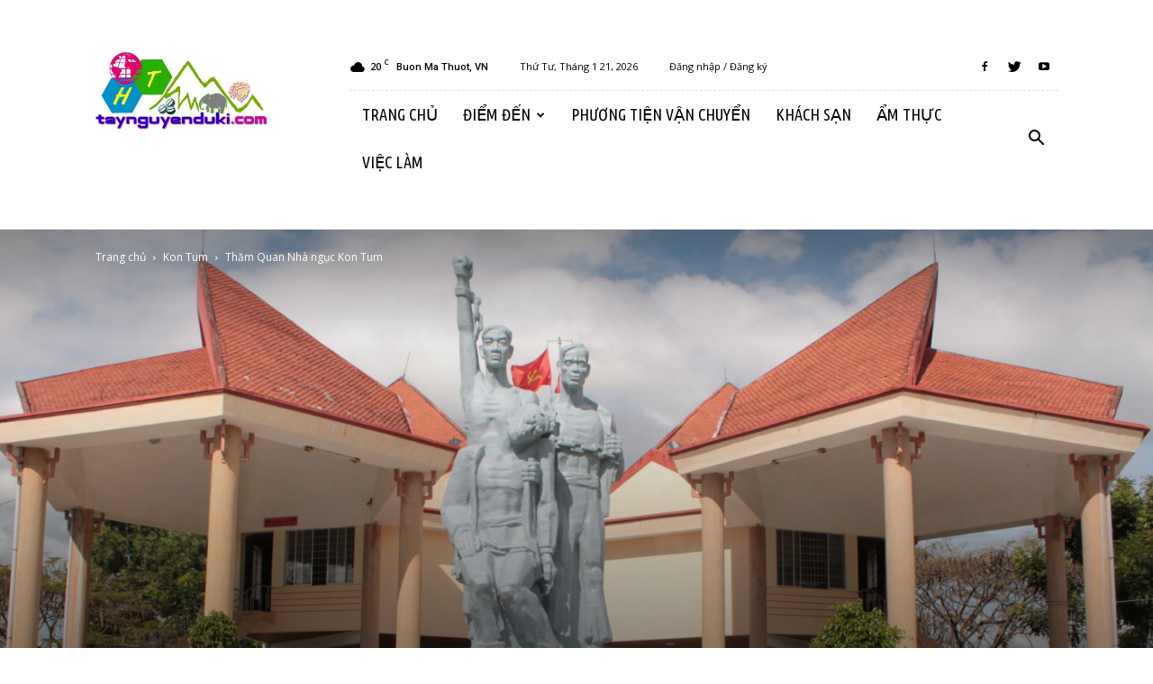

--- FILE ---
content_type: text/html; charset=UTF-8
request_url: https://taynguyenduki.com/tham-quan-nha-nguc-kon-tum/
body_size: 22967
content:
<!doctype html >
<!--[if IE 8]>    <html class="ie8" lang="en"> <![endif]-->
<!--[if IE 9]>    <html class="ie9" lang="en"> <![endif]-->
<!--[if gt IE 8]><!--> <html lang="vi"> <!--<![endif]-->
<head>
    <title>Thăm Quan Nhà ngục Kon Tum | Du Lịch Tây Nguyên</title>
    <meta charset="UTF-8" />
    <meta name="viewport" content="width=device-width, initial-scale=1.0">
    <link rel="pingback" href="https://taynguyenduki.com/xmlrpc.php" />
    <meta name='robots' content='max-image-preview:large' />
	<style>img:is([sizes="auto" i], [sizes^="auto," i]) { contain-intrinsic-size: 3000px 1500px }</style>
	<meta property="og:image" content="https://taynguyenduki.com/wp-content/uploads/nguckt.jpg" /><meta name="author" content="Admin">
<link rel='dns-prefetch' href='//fonts.googleapis.com' />
<link rel="alternate" type="application/rss+xml" title="Dòng thông tin Du Lịch Tây Nguyên &raquo;" href="https://taynguyenduki.com/feed/" />
<link rel="alternate" type="application/rss+xml" title="Du Lịch Tây Nguyên &raquo; Dòng bình luận" href="https://taynguyenduki.com/comments/feed/" />
<link rel="alternate" type="application/rss+xml" title="Du Lịch Tây Nguyên &raquo; Thăm Quan Nhà ngục Kon Tum Dòng bình luận" href="https://taynguyenduki.com/tham-quan-nha-nguc-kon-tum/feed/" />
<script type="text/javascript">
/* <![CDATA[ */
window._wpemojiSettings = {"baseUrl":"https:\/\/s.w.org\/images\/core\/emoji\/15.0.3\/72x72\/","ext":".png","svgUrl":"https:\/\/s.w.org\/images\/core\/emoji\/15.0.3\/svg\/","svgExt":".svg","source":{"concatemoji":"https:\/\/taynguyenduki.com\/wp-includes\/js\/wp-emoji-release.min.js?ver=6.7.4"}};
/*! This file is auto-generated */
!function(i,n){var o,s,e;function c(e){try{var t={supportTests:e,timestamp:(new Date).valueOf()};sessionStorage.setItem(o,JSON.stringify(t))}catch(e){}}function p(e,t,n){e.clearRect(0,0,e.canvas.width,e.canvas.height),e.fillText(t,0,0);var t=new Uint32Array(e.getImageData(0,0,e.canvas.width,e.canvas.height).data),r=(e.clearRect(0,0,e.canvas.width,e.canvas.height),e.fillText(n,0,0),new Uint32Array(e.getImageData(0,0,e.canvas.width,e.canvas.height).data));return t.every(function(e,t){return e===r[t]})}function u(e,t,n){switch(t){case"flag":return n(e,"\ud83c\udff3\ufe0f\u200d\u26a7\ufe0f","\ud83c\udff3\ufe0f\u200b\u26a7\ufe0f")?!1:!n(e,"\ud83c\uddfa\ud83c\uddf3","\ud83c\uddfa\u200b\ud83c\uddf3")&&!n(e,"\ud83c\udff4\udb40\udc67\udb40\udc62\udb40\udc65\udb40\udc6e\udb40\udc67\udb40\udc7f","\ud83c\udff4\u200b\udb40\udc67\u200b\udb40\udc62\u200b\udb40\udc65\u200b\udb40\udc6e\u200b\udb40\udc67\u200b\udb40\udc7f");case"emoji":return!n(e,"\ud83d\udc26\u200d\u2b1b","\ud83d\udc26\u200b\u2b1b")}return!1}function f(e,t,n){var r="undefined"!=typeof WorkerGlobalScope&&self instanceof WorkerGlobalScope?new OffscreenCanvas(300,150):i.createElement("canvas"),a=r.getContext("2d",{willReadFrequently:!0}),o=(a.textBaseline="top",a.font="600 32px Arial",{});return e.forEach(function(e){o[e]=t(a,e,n)}),o}function t(e){var t=i.createElement("script");t.src=e,t.defer=!0,i.head.appendChild(t)}"undefined"!=typeof Promise&&(o="wpEmojiSettingsSupports",s=["flag","emoji"],n.supports={everything:!0,everythingExceptFlag:!0},e=new Promise(function(e){i.addEventListener("DOMContentLoaded",e,{once:!0})}),new Promise(function(t){var n=function(){try{var e=JSON.parse(sessionStorage.getItem(o));if("object"==typeof e&&"number"==typeof e.timestamp&&(new Date).valueOf()<e.timestamp+604800&&"object"==typeof e.supportTests)return e.supportTests}catch(e){}return null}();if(!n){if("undefined"!=typeof Worker&&"undefined"!=typeof OffscreenCanvas&&"undefined"!=typeof URL&&URL.createObjectURL&&"undefined"!=typeof Blob)try{var e="postMessage("+f.toString()+"("+[JSON.stringify(s),u.toString(),p.toString()].join(",")+"));",r=new Blob([e],{type:"text/javascript"}),a=new Worker(URL.createObjectURL(r),{name:"wpTestEmojiSupports"});return void(a.onmessage=function(e){c(n=e.data),a.terminate(),t(n)})}catch(e){}c(n=f(s,u,p))}t(n)}).then(function(e){for(var t in e)n.supports[t]=e[t],n.supports.everything=n.supports.everything&&n.supports[t],"flag"!==t&&(n.supports.everythingExceptFlag=n.supports.everythingExceptFlag&&n.supports[t]);n.supports.everythingExceptFlag=n.supports.everythingExceptFlag&&!n.supports.flag,n.DOMReady=!1,n.readyCallback=function(){n.DOMReady=!0}}).then(function(){return e}).then(function(){var e;n.supports.everything||(n.readyCallback(),(e=n.source||{}).concatemoji?t(e.concatemoji):e.wpemoji&&e.twemoji&&(t(e.twemoji),t(e.wpemoji)))}))}((window,document),window._wpemojiSettings);
/* ]]> */
</script>
<style id='wp-emoji-styles-inline-css' type='text/css'>

	img.wp-smiley, img.emoji {
		display: inline !important;
		border: none !important;
		box-shadow: none !important;
		height: 1em !important;
		width: 1em !important;
		margin: 0 0.07em !important;
		vertical-align: -0.1em !important;
		background: none !important;
		padding: 0 !important;
	}
</style>
<link rel='stylesheet' id='wp-block-library-css' href='https://taynguyenduki.com/wp-includes/css/dist/block-library/style.min.css?ver=6.7.4' type='text/css' media='all' />
<style id='classic-theme-styles-inline-css' type='text/css'>
/*! This file is auto-generated */
.wp-block-button__link{color:#fff;background-color:#32373c;border-radius:9999px;box-shadow:none;text-decoration:none;padding:calc(.667em + 2px) calc(1.333em + 2px);font-size:1.125em}.wp-block-file__button{background:#32373c;color:#fff;text-decoration:none}
</style>
<style id='global-styles-inline-css' type='text/css'>
:root{--wp--preset--aspect-ratio--square: 1;--wp--preset--aspect-ratio--4-3: 4/3;--wp--preset--aspect-ratio--3-4: 3/4;--wp--preset--aspect-ratio--3-2: 3/2;--wp--preset--aspect-ratio--2-3: 2/3;--wp--preset--aspect-ratio--16-9: 16/9;--wp--preset--aspect-ratio--9-16: 9/16;--wp--preset--color--black: #000000;--wp--preset--color--cyan-bluish-gray: #abb8c3;--wp--preset--color--white: #ffffff;--wp--preset--color--pale-pink: #f78da7;--wp--preset--color--vivid-red: #cf2e2e;--wp--preset--color--luminous-vivid-orange: #ff6900;--wp--preset--color--luminous-vivid-amber: #fcb900;--wp--preset--color--light-green-cyan: #7bdcb5;--wp--preset--color--vivid-green-cyan: #00d084;--wp--preset--color--pale-cyan-blue: #8ed1fc;--wp--preset--color--vivid-cyan-blue: #0693e3;--wp--preset--color--vivid-purple: #9b51e0;--wp--preset--gradient--vivid-cyan-blue-to-vivid-purple: linear-gradient(135deg,rgba(6,147,227,1) 0%,rgb(155,81,224) 100%);--wp--preset--gradient--light-green-cyan-to-vivid-green-cyan: linear-gradient(135deg,rgb(122,220,180) 0%,rgb(0,208,130) 100%);--wp--preset--gradient--luminous-vivid-amber-to-luminous-vivid-orange: linear-gradient(135deg,rgba(252,185,0,1) 0%,rgba(255,105,0,1) 100%);--wp--preset--gradient--luminous-vivid-orange-to-vivid-red: linear-gradient(135deg,rgba(255,105,0,1) 0%,rgb(207,46,46) 100%);--wp--preset--gradient--very-light-gray-to-cyan-bluish-gray: linear-gradient(135deg,rgb(238,238,238) 0%,rgb(169,184,195) 100%);--wp--preset--gradient--cool-to-warm-spectrum: linear-gradient(135deg,rgb(74,234,220) 0%,rgb(151,120,209) 20%,rgb(207,42,186) 40%,rgb(238,44,130) 60%,rgb(251,105,98) 80%,rgb(254,248,76) 100%);--wp--preset--gradient--blush-light-purple: linear-gradient(135deg,rgb(255,206,236) 0%,rgb(152,150,240) 100%);--wp--preset--gradient--blush-bordeaux: linear-gradient(135deg,rgb(254,205,165) 0%,rgb(254,45,45) 50%,rgb(107,0,62) 100%);--wp--preset--gradient--luminous-dusk: linear-gradient(135deg,rgb(255,203,112) 0%,rgb(199,81,192) 50%,rgb(65,88,208) 100%);--wp--preset--gradient--pale-ocean: linear-gradient(135deg,rgb(255,245,203) 0%,rgb(182,227,212) 50%,rgb(51,167,181) 100%);--wp--preset--gradient--electric-grass: linear-gradient(135deg,rgb(202,248,128) 0%,rgb(113,206,126) 100%);--wp--preset--gradient--midnight: linear-gradient(135deg,rgb(2,3,129) 0%,rgb(40,116,252) 100%);--wp--preset--font-size--small: 13px;--wp--preset--font-size--medium: 20px;--wp--preset--font-size--large: 36px;--wp--preset--font-size--x-large: 42px;--wp--preset--spacing--20: 0.44rem;--wp--preset--spacing--30: 0.67rem;--wp--preset--spacing--40: 1rem;--wp--preset--spacing--50: 1.5rem;--wp--preset--spacing--60: 2.25rem;--wp--preset--spacing--70: 3.38rem;--wp--preset--spacing--80: 5.06rem;--wp--preset--shadow--natural: 6px 6px 9px rgba(0, 0, 0, 0.2);--wp--preset--shadow--deep: 12px 12px 50px rgba(0, 0, 0, 0.4);--wp--preset--shadow--sharp: 6px 6px 0px rgba(0, 0, 0, 0.2);--wp--preset--shadow--outlined: 6px 6px 0px -3px rgba(255, 255, 255, 1), 6px 6px rgba(0, 0, 0, 1);--wp--preset--shadow--crisp: 6px 6px 0px rgba(0, 0, 0, 1);}:where(.is-layout-flex){gap: 0.5em;}:where(.is-layout-grid){gap: 0.5em;}body .is-layout-flex{display: flex;}.is-layout-flex{flex-wrap: wrap;align-items: center;}.is-layout-flex > :is(*, div){margin: 0;}body .is-layout-grid{display: grid;}.is-layout-grid > :is(*, div){margin: 0;}:where(.wp-block-columns.is-layout-flex){gap: 2em;}:where(.wp-block-columns.is-layout-grid){gap: 2em;}:where(.wp-block-post-template.is-layout-flex){gap: 1.25em;}:where(.wp-block-post-template.is-layout-grid){gap: 1.25em;}.has-black-color{color: var(--wp--preset--color--black) !important;}.has-cyan-bluish-gray-color{color: var(--wp--preset--color--cyan-bluish-gray) !important;}.has-white-color{color: var(--wp--preset--color--white) !important;}.has-pale-pink-color{color: var(--wp--preset--color--pale-pink) !important;}.has-vivid-red-color{color: var(--wp--preset--color--vivid-red) !important;}.has-luminous-vivid-orange-color{color: var(--wp--preset--color--luminous-vivid-orange) !important;}.has-luminous-vivid-amber-color{color: var(--wp--preset--color--luminous-vivid-amber) !important;}.has-light-green-cyan-color{color: var(--wp--preset--color--light-green-cyan) !important;}.has-vivid-green-cyan-color{color: var(--wp--preset--color--vivid-green-cyan) !important;}.has-pale-cyan-blue-color{color: var(--wp--preset--color--pale-cyan-blue) !important;}.has-vivid-cyan-blue-color{color: var(--wp--preset--color--vivid-cyan-blue) !important;}.has-vivid-purple-color{color: var(--wp--preset--color--vivid-purple) !important;}.has-black-background-color{background-color: var(--wp--preset--color--black) !important;}.has-cyan-bluish-gray-background-color{background-color: var(--wp--preset--color--cyan-bluish-gray) !important;}.has-white-background-color{background-color: var(--wp--preset--color--white) !important;}.has-pale-pink-background-color{background-color: var(--wp--preset--color--pale-pink) !important;}.has-vivid-red-background-color{background-color: var(--wp--preset--color--vivid-red) !important;}.has-luminous-vivid-orange-background-color{background-color: var(--wp--preset--color--luminous-vivid-orange) !important;}.has-luminous-vivid-amber-background-color{background-color: var(--wp--preset--color--luminous-vivid-amber) !important;}.has-light-green-cyan-background-color{background-color: var(--wp--preset--color--light-green-cyan) !important;}.has-vivid-green-cyan-background-color{background-color: var(--wp--preset--color--vivid-green-cyan) !important;}.has-pale-cyan-blue-background-color{background-color: var(--wp--preset--color--pale-cyan-blue) !important;}.has-vivid-cyan-blue-background-color{background-color: var(--wp--preset--color--vivid-cyan-blue) !important;}.has-vivid-purple-background-color{background-color: var(--wp--preset--color--vivid-purple) !important;}.has-black-border-color{border-color: var(--wp--preset--color--black) !important;}.has-cyan-bluish-gray-border-color{border-color: var(--wp--preset--color--cyan-bluish-gray) !important;}.has-white-border-color{border-color: var(--wp--preset--color--white) !important;}.has-pale-pink-border-color{border-color: var(--wp--preset--color--pale-pink) !important;}.has-vivid-red-border-color{border-color: var(--wp--preset--color--vivid-red) !important;}.has-luminous-vivid-orange-border-color{border-color: var(--wp--preset--color--luminous-vivid-orange) !important;}.has-luminous-vivid-amber-border-color{border-color: var(--wp--preset--color--luminous-vivid-amber) !important;}.has-light-green-cyan-border-color{border-color: var(--wp--preset--color--light-green-cyan) !important;}.has-vivid-green-cyan-border-color{border-color: var(--wp--preset--color--vivid-green-cyan) !important;}.has-pale-cyan-blue-border-color{border-color: var(--wp--preset--color--pale-cyan-blue) !important;}.has-vivid-cyan-blue-border-color{border-color: var(--wp--preset--color--vivid-cyan-blue) !important;}.has-vivid-purple-border-color{border-color: var(--wp--preset--color--vivid-purple) !important;}.has-vivid-cyan-blue-to-vivid-purple-gradient-background{background: var(--wp--preset--gradient--vivid-cyan-blue-to-vivid-purple) !important;}.has-light-green-cyan-to-vivid-green-cyan-gradient-background{background: var(--wp--preset--gradient--light-green-cyan-to-vivid-green-cyan) !important;}.has-luminous-vivid-amber-to-luminous-vivid-orange-gradient-background{background: var(--wp--preset--gradient--luminous-vivid-amber-to-luminous-vivid-orange) !important;}.has-luminous-vivid-orange-to-vivid-red-gradient-background{background: var(--wp--preset--gradient--luminous-vivid-orange-to-vivid-red) !important;}.has-very-light-gray-to-cyan-bluish-gray-gradient-background{background: var(--wp--preset--gradient--very-light-gray-to-cyan-bluish-gray) !important;}.has-cool-to-warm-spectrum-gradient-background{background: var(--wp--preset--gradient--cool-to-warm-spectrum) !important;}.has-blush-light-purple-gradient-background{background: var(--wp--preset--gradient--blush-light-purple) !important;}.has-blush-bordeaux-gradient-background{background: var(--wp--preset--gradient--blush-bordeaux) !important;}.has-luminous-dusk-gradient-background{background: var(--wp--preset--gradient--luminous-dusk) !important;}.has-pale-ocean-gradient-background{background: var(--wp--preset--gradient--pale-ocean) !important;}.has-electric-grass-gradient-background{background: var(--wp--preset--gradient--electric-grass) !important;}.has-midnight-gradient-background{background: var(--wp--preset--gradient--midnight) !important;}.has-small-font-size{font-size: var(--wp--preset--font-size--small) !important;}.has-medium-font-size{font-size: var(--wp--preset--font-size--medium) !important;}.has-large-font-size{font-size: var(--wp--preset--font-size--large) !important;}.has-x-large-font-size{font-size: var(--wp--preset--font-size--x-large) !important;}
:where(.wp-block-post-template.is-layout-flex){gap: 1.25em;}:where(.wp-block-post-template.is-layout-grid){gap: 1.25em;}
:where(.wp-block-columns.is-layout-flex){gap: 2em;}:where(.wp-block-columns.is-layout-grid){gap: 2em;}
:root :where(.wp-block-pullquote){font-size: 1.5em;line-height: 1.6;}
</style>
<link rel='stylesheet' id='rs-plugin-settings-css' href='https://taynguyenduki.com/wp-content/plugins/revslider/public/assets/css/settings.css?ver=5.4.1' type='text/css' media='all' />
<style id='rs-plugin-settings-inline-css' type='text/css'>
#rs-demo-id {}
</style>
<link rel='stylesheet' id='google-fonts-style-css' href='https://fonts.googleapis.com/css?family=Ubuntu+Condensed%3A400%7COpen+Sans%3A300italic%2C400%2C400italic%2C600%2C600italic%2C700%7CRoboto%3A300%2C400%2C400italic%2C500%2C500italic%2C700%2C900&#038;ver=7.8.1' type='text/css' media='all' />
<link rel='stylesheet' id='js_composer_front-css' href='https://taynguyenduki.com/wp-content/plugins/js_composer/assets/css/js_composer.min.css?ver=5.1.1' type='text/css' media='all' />
<link rel='stylesheet' id='td-theme-css' href='https://taynguyenduki.com/wp-content/themes/TrungSky01/style.css?ver=7.8.1' type='text/css' media='all' />
<link rel='stylesheet' id='td-theme-demo-style-css' href='https://taynguyenduki.com/wp-content/themes/TrungSky01/includes/demos/blog_travel/demo_style.css?ver=7.8.1' type='text/css' media='all' />
<script type="text/javascript" src="https://taynguyenduki.com/wp-includes/js/jquery/jquery.min.js?ver=3.7.1" id="jquery-core-js"></script>
<script type="text/javascript" src="https://taynguyenduki.com/wp-includes/js/jquery/jquery-migrate.min.js?ver=3.4.1" id="jquery-migrate-js"></script>
<script type="text/javascript" src="https://taynguyenduki.com/wp-content/plugins/revslider/public/assets/js/jquery.themepunch.tools.min.js?ver=5.4.1" id="tp-tools-js"></script>
<script type="text/javascript" src="https://taynguyenduki.com/wp-content/plugins/revslider/public/assets/js/jquery.themepunch.revolution.min.js?ver=5.4.1" id="revmin-js"></script>
<link rel="https://api.w.org/" href="https://taynguyenduki.com/wp-json/" /><link rel="alternate" title="JSON" type="application/json" href="https://taynguyenduki.com/wp-json/wp/v2/posts/711" /><link rel="EditURI" type="application/rsd+xml" title="RSD" href="https://taynguyenduki.com/xmlrpc.php?rsd" />
<meta name="generator" content="WordPress 6.7.4" />
<link rel="canonical" href="https://taynguyenduki.com/tham-quan-nha-nguc-kon-tum/" />
<link rel='shortlink' href='https://taynguyenduki.com/?p=711' />
<link rel="alternate" title="oNhúng (JSON)" type="application/json+oembed" href="https://taynguyenduki.com/wp-json/oembed/1.0/embed?url=https%3A%2F%2Ftaynguyenduki.com%2Ftham-quan-nha-nguc-kon-tum%2F" />
<link rel="alternate" title="oNhúng (XML)" type="text/xml+oembed" href="https://taynguyenduki.com/wp-json/oembed/1.0/embed?url=https%3A%2F%2Ftaynguyenduki.com%2Ftham-quan-nha-nguc-kon-tum%2F&#038;format=xml" />
<script async src="https://pagead2.googlesyndication.com/pagead/js/adsbygoogle.js?client=ca-pub-6428435748527862"
     crossorigin="anonymous"></script><!--[if lt IE 9]><script src="https://html5shim.googlecode.com/svn/trunk/html5.js"></script><![endif]-->
    <meta name="generator" content="Powered by Visual Composer - drag and drop page builder for WordPress."/>
<!--[if lte IE 9]><link rel="stylesheet" type="text/css" href="https://taynguyenduki.com/wp-content/plugins/js_composer/assets/css/vc_lte_ie9.min.css" media="screen"><![endif]--><meta name="generator" content="Powered by Slider Revolution 5.4.1 - responsive, Mobile-Friendly Slider Plugin for WordPress with comfortable drag and drop interface." />

<!-- JS generated by theme -->

<script>
    
    

	    var tdBlocksArray = []; //here we store all the items for the current page

	    //td_block class - each ajax block uses a object of this class for requests
	    function tdBlock() {
		    this.id = '';
		    this.block_type = 1; //block type id (1-234 etc)
		    this.atts = '';
		    this.td_column_number = '';
		    this.td_current_page = 1; //
		    this.post_count = 0; //from wp
		    this.found_posts = 0; //from wp
		    this.max_num_pages = 0; //from wp
		    this.td_filter_value = ''; //current live filter value
		    this.is_ajax_running = false;
		    this.td_user_action = ''; // load more or infinite loader (used by the animation)
		    this.header_color = '';
		    this.ajax_pagination_infinite_stop = ''; //show load more at page x
	    }


        // td_js_generator - mini detector
        (function(){
            var htmlTag = document.getElementsByTagName("html")[0];

            if ( navigator.userAgent.indexOf("MSIE 10.0") > -1 ) {
                htmlTag.className += ' ie10';
            }

            if ( !!navigator.userAgent.match(/Trident.*rv\:11\./) ) {
                htmlTag.className += ' ie11';
            }

            if ( /(iPad|iPhone|iPod)/g.test(navigator.userAgent) ) {
                htmlTag.className += ' td-md-is-ios';
            }

            var user_agent = navigator.userAgent.toLowerCase();
            if ( user_agent.indexOf("android") > -1 ) {
                htmlTag.className += ' td-md-is-android';
            }

            if ( -1 !== navigator.userAgent.indexOf('Mac OS X')  ) {
                htmlTag.className += ' td-md-is-os-x';
            }

            if ( /chrom(e|ium)/.test(navigator.userAgent.toLowerCase()) ) {
               htmlTag.className += ' td-md-is-chrome';
            }

            if ( -1 !== navigator.userAgent.indexOf('Firefox') ) {
                htmlTag.className += ' td-md-is-firefox';
            }

            if ( -1 !== navigator.userAgent.indexOf('Safari') && -1 === navigator.userAgent.indexOf('Chrome') ) {
                htmlTag.className += ' td-md-is-safari';
            }

            if( -1 !== navigator.userAgent.indexOf('IEMobile') ){
                htmlTag.className += ' td-md-is-iemobile';
            }

        })();




        var tdLocalCache = {};

        ( function () {
            "use strict";

            tdLocalCache = {
                data: {},
                remove: function (resource_id) {
                    delete tdLocalCache.data[resource_id];
                },
                exist: function (resource_id) {
                    return tdLocalCache.data.hasOwnProperty(resource_id) && tdLocalCache.data[resource_id] !== null;
                },
                get: function (resource_id) {
                    return tdLocalCache.data[resource_id];
                },
                set: function (resource_id, cachedData) {
                    tdLocalCache.remove(resource_id);
                    tdLocalCache.data[resource_id] = cachedData;
                }
            };
        })();

    
    
var tds_login_sing_in_widget="show";
var td_viewport_interval_list=[{"limitBottom":767,"sidebarWidth":228},{"limitBottom":1018,"sidebarWidth":300},{"limitBottom":1140,"sidebarWidth":324}];
var td_animation_stack_effect="type0";
var tds_animation_stack=true;
var td_animation_stack_specific_selectors=".entry-thumb, img";
var td_animation_stack_general_selectors=".td-animation-stack img, .td-animation-stack .entry-thumb, .post img";
var td_ajax_url="https:\/\/taynguyenduki.com\/wp-admin\/admin-ajax.php?td_theme_name=Newspaper&v=7.8.1";
var td_get_template_directory_uri="https:\/\/taynguyenduki.com\/wp-content\/themes\/TrungSky01";
var tds_snap_menu="";
var tds_logo_on_sticky="";
var tds_header_style="8";
var td_please_wait="Vui l\u00f2ng \u0111\u1ee3i...";
var td_email_user_pass_incorrect="User or password incorrect!";
var td_email_user_incorrect="Email or username incorrect!";
var td_email_incorrect="Email incorrect!";
var tds_more_articles_on_post_enable="";
var tds_more_articles_on_post_time_to_wait="";
var tds_more_articles_on_post_pages_distance_from_top=0;
var tds_theme_color_site_wide="#008ca8";
var tds_smart_sidebar="enabled";
var tdThemeName="Newspaper";
var td_magnific_popup_translation_tPrev="Previous (Left arrow key)";
var td_magnific_popup_translation_tNext="Next (Right arrow key)";
var td_magnific_popup_translation_tCounter="%curr% of %total%";
var td_magnific_popup_translation_ajax_tError="The content from %url% could not be loaded.";
var td_magnific_popup_translation_image_tError="The image #%curr% could not be loaded.";
var td_ad_background_click_link="";
var td_ad_background_click_target="";
</script>


<!-- Header style compiled by theme -->

<style>
    
.td-header-wrap .black-menu .sf-menu > .current-menu-item > a,
    .td-header-wrap .black-menu .sf-menu > .current-menu-ancestor > a,
    .td-header-wrap .black-menu .sf-menu > .current-category-ancestor > a,
    .td-header-wrap .black-menu .sf-menu > li > a:hover,
    .td-header-wrap .black-menu .sf-menu > .sfHover > a,
    .td-header-style-12 .td-header-menu-wrap-full,
    .sf-menu > .current-menu-item > a:after,
    .sf-menu > .current-menu-ancestor > a:after,
    .sf-menu > .current-category-ancestor > a:after,
    .sf-menu > li:hover > a:after,
    .sf-menu > .sfHover > a:after,
    .td-header-style-12 .td-affix,
    .header-search-wrap .td-drop-down-search:after,
    .header-search-wrap .td-drop-down-search .btn:hover,
    input[type=submit]:hover,
    .td-read-more a,
    .td-post-category:hover,
    .td-grid-style-1.td-hover-1 .td-big-grid-post:hover .td-post-category,
    .td-grid-style-5.td-hover-1 .td-big-grid-post:hover .td-post-category,
    .td_top_authors .td-active .td-author-post-count,
    .td_top_authors .td-active .td-author-comments-count,
    .td_top_authors .td_mod_wrap:hover .td-author-post-count,
    .td_top_authors .td_mod_wrap:hover .td-author-comments-count,
    .td-404-sub-sub-title a:hover,
    .td-search-form-widget .wpb_button:hover,
    .td-rating-bar-wrap div,
    .td_category_template_3 .td-current-sub-category,
    .dropcap,
    .td_wrapper_video_playlist .td_video_controls_playlist_wrapper,
    .wpb_default,
    .wpb_default:hover,
    .td-left-smart-list:hover,
    .td-right-smart-list:hover,
    .woocommerce-checkout .woocommerce input.button:hover,
    .woocommerce-page .woocommerce a.button:hover,
    .woocommerce-account div.woocommerce .button:hover,
    #bbpress-forums button:hover,
    .bbp_widget_login .button:hover,
    .td-footer-wrapper .td-post-category,
    .td-footer-wrapper .widget_product_search input[type="submit"]:hover,
    .woocommerce .product a.button:hover,
    .woocommerce .product #respond input#submit:hover,
    .woocommerce .checkout input#place_order:hover,
    .woocommerce .woocommerce.widget .button:hover,
    .single-product .product .summary .cart .button:hover,
    .woocommerce-cart .woocommerce table.cart .button:hover,
    .woocommerce-cart .woocommerce .shipping-calculator-form .button:hover,
    .td-next-prev-wrap a:hover,
    .td-load-more-wrap a:hover,
    .td-post-small-box a:hover,
    .page-nav .current,
    .page-nav:first-child > div,
    .td_category_template_8 .td-category-header .td-category a.td-current-sub-category,
    .td_category_template_4 .td-category-siblings .td-category a:hover,
    #bbpress-forums .bbp-pagination .current,
    #bbpress-forums #bbp-single-user-details #bbp-user-navigation li.current a,
    .td-theme-slider:hover .slide-meta-cat a,
    a.vc_btn-black:hover,
    .td-trending-now-wrapper:hover .td-trending-now-title,
    .td-scroll-up,
    .td-smart-list-button:hover,
    .td-weather-information:before,
    .td-weather-week:before,
    .td_block_exchange .td-exchange-header:before,
    .td_block_big_grid_9.td-grid-style-1 .td-post-category,
    .td_block_big_grid_9.td-grid-style-5 .td-post-category,
    .td-grid-style-6.td-hover-1 .td-module-thumb:after,
    .td-pulldown-syle-2 .td-subcat-dropdown ul:after,
    .td_block_template_9 .td-block-title:after,
    .td_block_template_15 .td-block-title:before {
        background-color: #008ca8;
    }

    .global-block-template-4 .td-related-title .td-cur-simple-item:before {
        border-color: #008ca8 transparent transparent transparent !important;
    }

    .woocommerce .woocommerce-message .button:hover,
    .woocommerce .woocommerce-error .button:hover,
    .woocommerce .woocommerce-info .button:hover,
    .global-block-template-4 .td-related-title .td-cur-simple-item,
    .global-block-template-3 .td-related-title .td-cur-simple-item,
    .global-block-template-9 .td-related-title:after {
        background-color: #008ca8 !important;
    }

    .woocommerce .product .onsale,
    .woocommerce.widget .ui-slider .ui-slider-handle {
        background: none #008ca8;
    }

    .woocommerce.widget.widget_layered_nav_filters ul li a {
        background: none repeat scroll 0 0 #008ca8 !important;
    }

    a,
    cite a:hover,
    .td_mega_menu_sub_cats .cur-sub-cat,
    .td-mega-span h3 a:hover,
    .td_mod_mega_menu:hover .entry-title a,
    .header-search-wrap .result-msg a:hover,
    .top-header-menu li a:hover,
    .top-header-menu .current-menu-item > a,
    .top-header-menu .current-menu-ancestor > a,
    .top-header-menu .current-category-ancestor > a,
    .td-social-icon-wrap > a:hover,
    .td-header-sp-top-widget .td-social-icon-wrap a:hover,
    .td-page-content blockquote p,
    .td-post-content blockquote p,
    .mce-content-body blockquote p,
    .comment-content blockquote p,
    .wpb_text_column blockquote p,
    .td_block_text_with_title blockquote p,
    .td_module_wrap:hover .entry-title a,
    .td-subcat-filter .td-subcat-list a:hover,
    .td-subcat-filter .td-subcat-dropdown a:hover,
    .td_quote_on_blocks,
    .dropcap2,
    .dropcap3,
    .td_top_authors .td-active .td-authors-name a,
    .td_top_authors .td_mod_wrap:hover .td-authors-name a,
    .td-post-next-prev-content a:hover,
    .author-box-wrap .td-author-social a:hover,
    .td-author-name a:hover,
    .td-author-url a:hover,
    .td_mod_related_posts:hover h3 > a,
    .td-post-template-11 .td-related-title .td-related-left:hover,
    .td-post-template-11 .td-related-title .td-related-right:hover,
    .td-post-template-11 .td-related-title .td-cur-simple-item,
    .td-post-template-11 .td_block_related_posts .td-next-prev-wrap a:hover,
    .comment-reply-link:hover,
    .logged-in-as a:hover,
    #cancel-comment-reply-link:hover,
    .td-search-query,
    .td-category-header .td-pulldown-category-filter-link:hover,
    .td-category-siblings .td-subcat-dropdown a:hover,
    .td-category-siblings .td-subcat-dropdown a.td-current-sub-category,
    .widget a:hover,
    .archive .widget_archive .current,
    .archive .widget_archive .current a,
    .widget_calendar tfoot a:hover,
    .woocommerce a.added_to_cart:hover,
    #bbpress-forums li.bbp-header .bbp-reply-content span a:hover,
    #bbpress-forums .bbp-forum-freshness a:hover,
    #bbpress-forums .bbp-topic-freshness a:hover,
    #bbpress-forums .bbp-forums-list li a:hover,
    #bbpress-forums .bbp-forum-title:hover,
    #bbpress-forums .bbp-topic-permalink:hover,
    #bbpress-forums .bbp-topic-started-by a:hover,
    #bbpress-forums .bbp-topic-started-in a:hover,
    #bbpress-forums .bbp-body .super-sticky li.bbp-topic-title .bbp-topic-permalink,
    #bbpress-forums .bbp-body .sticky li.bbp-topic-title .bbp-topic-permalink,
    .widget_display_replies .bbp-author-name,
    .widget_display_topics .bbp-author-name,
    .footer-text-wrap .footer-email-wrap a,
    .td-subfooter-menu li a:hover,
    .footer-social-wrap a:hover,
    a.vc_btn-black:hover,
    .td-smart-list-dropdown-wrap .td-smart-list-button:hover,
    .td_module_17 .td-read-more a:hover,
    .td_module_18 .td-read-more a:hover,
    .td_module_19 .td-post-author-name a:hover,
    .td-instagram-user a,
    .td-pulldown-syle-2 .td-subcat-dropdown:hover .td-subcat-more span,
    .td-pulldown-syle-2 .td-subcat-dropdown:hover .td-subcat-more i,
    .td-pulldown-syle-3 .td-subcat-dropdown:hover .td-subcat-more span,
    .td-pulldown-syle-3 .td-subcat-dropdown:hover .td-subcat-more i,
    .td-block-title-wrap .td-wrapper-pulldown-filter .td-pulldown-filter-display-option:hover,
    .td-block-title-wrap .td-wrapper-pulldown-filter .td-pulldown-filter-display-option:hover i,
    .td-block-title-wrap .td-wrapper-pulldown-filter .td-pulldown-filter-link:hover,
    .td-block-title-wrap .td-wrapper-pulldown-filter .td-pulldown-filter-item .td-cur-simple-item,
    .global-block-template-2 .td-related-title .td-cur-simple-item,
    .global-block-template-5 .td-related-title .td-cur-simple-item,
    .global-block-template-6 .td-related-title .td-cur-simple-item,
    .global-block-template-7 .td-related-title .td-cur-simple-item,
    .global-block-template-8 .td-related-title .td-cur-simple-item,
    .global-block-template-9 .td-related-title .td-cur-simple-item,
    .global-block-template-10 .td-related-title .td-cur-simple-item,
    .global-block-template-11 .td-related-title .td-cur-simple-item,
    .global-block-template-12 .td-related-title .td-cur-simple-item,
    .global-block-template-13 .td-related-title .td-cur-simple-item,
    .global-block-template-14 .td-related-title .td-cur-simple-item,
    .global-block-template-15 .td-related-title .td-cur-simple-item,
    .global-block-template-16 .td-related-title .td-cur-simple-item,
    .global-block-template-17 .td-related-title .td-cur-simple-item,
    .td-theme-wrap .sf-menu ul .td-menu-item > a:hover,
    .td-theme-wrap .sf-menu ul .sfHover > a,
    .td-theme-wrap .sf-menu ul .current-menu-ancestor > a,
    .td-theme-wrap .sf-menu ul .current-category-ancestor > a,
    .td-theme-wrap .sf-menu ul .current-menu-item > a {
        color: #008ca8;
    }

    a.vc_btn-black.vc_btn_square_outlined:hover,
    a.vc_btn-black.vc_btn_outlined:hover,
    .td-mega-menu-page .wpb_content_element ul li a:hover,
     .td-theme-wrap .td-aj-search-results .td_module_wrap:hover .entry-title a,
    .td-theme-wrap .header-search-wrap .result-msg a:hover {
        color: #008ca8 !important;
    }

    .td-next-prev-wrap a:hover,
    .td-load-more-wrap a:hover,
    .td-post-small-box a:hover,
    .page-nav .current,
    .page-nav:first-child > div,
    .td_category_template_8 .td-category-header .td-category a.td-current-sub-category,
    .td_category_template_4 .td-category-siblings .td-category a:hover,
    #bbpress-forums .bbp-pagination .current,
    .post .td_quote_box,
    .page .td_quote_box,
    a.vc_btn-black:hover,
    .td_block_template_5 .td-block-title > * {
        border-color: #008ca8;
    }

    .td_wrapper_video_playlist .td_video_currently_playing:after {
        border-color: #008ca8 !important;
    }

    .header-search-wrap .td-drop-down-search:before {
        border-color: transparent transparent #008ca8 transparent;
    }

    .block-title > span,
    .block-title > a,
    .block-title > label,
    .widgettitle,
    .widgettitle:after,
    .td-trending-now-title,
    .td-trending-now-wrapper:hover .td-trending-now-title,
    .wpb_tabs li.ui-tabs-active a,
    .wpb_tabs li:hover a,
    .vc_tta-container .vc_tta-color-grey.vc_tta-tabs-position-top.vc_tta-style-classic .vc_tta-tabs-container .vc_tta-tab.vc_active > a,
    .vc_tta-container .vc_tta-color-grey.vc_tta-tabs-position-top.vc_tta-style-classic .vc_tta-tabs-container .vc_tta-tab:hover > a,
    .td_block_template_1 .td-related-title .td-cur-simple-item,
    .woocommerce .product .products h2,
    .td-subcat-filter .td-subcat-dropdown:hover .td-subcat-more {
    	background-color: #008ca8;
    }

    .woocommerce div.product .woocommerce-tabs ul.tabs li.active {
    	background-color: #008ca8 !important;
    }

    .block-title,
    .td_block_template_1 .td-related-title,
    .wpb_tabs .wpb_tabs_nav,
    .vc_tta-container .vc_tta-color-grey.vc_tta-tabs-position-top.vc_tta-style-classic .vc_tta-tabs-container,
    .woocommerce div.product .woocommerce-tabs ul.tabs:before {
        border-color: #008ca8;
    }
    .td_block_wrap .td-subcat-item a.td-cur-simple-item {
	    color: #008ca8;
	}


    
    .td-grid-style-4 .entry-title
    {
        background-color: rgba(0, 140, 168, 0.7);
    }

    
    .td-theme-wrap .block-title > span,
    .td-theme-wrap .block-title > span > a,
    .td-theme-wrap .widget_rss .block-title .rsswidget,
    .td-theme-wrap .block-title > a,
    .widgettitle,
    .widgettitle > a,
    .td-trending-now-title,
    .wpb_tabs li.ui-tabs-active a,
    .wpb_tabs li:hover a,
    .vc_tta-container .vc_tta-color-grey.vc_tta-tabs-position-top.vc_tta-style-classic .vc_tta-tabs-container .vc_tta-tab.vc_active > a,
    .vc_tta-container .vc_tta-color-grey.vc_tta-tabs-position-top.vc_tta-style-classic .vc_tta-tabs-container .vc_tta-tab:hover > a,
    .td-related-title .td-cur-simple-item,
    .woocommerce div.product .woocommerce-tabs ul.tabs li.active,
    .woocommerce .product .products h2,
    .td-theme-wrap .td_block_template_2 .td-block-title > *,
    .td-theme-wrap .td_block_template_3 .td-block-title > *,
    .td-theme-wrap .td_block_template_4 .td-block-title > *,
    .td-theme-wrap .td_block_template_5 .td-block-title > *,
    .td-theme-wrap .td_block_template_6 .td-block-title > *,
    .td-theme-wrap .td_block_template_6 .td-block-title:before,
    .td-theme-wrap .td_block_template_7 .td-block-title > *,
    .td-theme-wrap .td_block_template_8 .td-block-title > *,
    .td-theme-wrap .td_block_template_9 .td-block-title > *,
    .td-theme-wrap .td_block_template_10 .td-block-title > *,
    .td-theme-wrap .td_block_template_11 .td-block-title > *,
    .td-theme-wrap .td_block_template_12 .td-block-title > *,
    .td-theme-wrap .td_block_template_13 .td-block-title > span,
    .td-theme-wrap .td_block_template_13 .td-block-title > a,
    .td-theme-wrap .td_block_template_14 .td-block-title > *,
    .td-theme-wrap .td_block_template_14 .td-block-title-wrap .td-wrapper-pulldown-filter .td-pulldown-filter-display-option,
    .td-theme-wrap .td_block_template_14 .td-block-title-wrap .td-wrapper-pulldown-filter .td-pulldown-filter-display-option i,
    .td-theme-wrap .td_block_template_14 .td-block-title-wrap .td-wrapper-pulldown-filter .td-pulldown-filter-display-option:hover,
    .td-theme-wrap .td_block_template_14 .td-block-title-wrap .td-wrapper-pulldown-filter .td-pulldown-filter-display-option:hover i,
    .td-theme-wrap .td_block_template_15 .td-block-title > *,
    .td-theme-wrap .td_block_template_15 .td-block-title-wrap .td-wrapper-pulldown-filter,
    .td-theme-wrap .td_block_template_15 .td-block-title-wrap .td-wrapper-pulldown-filter i,
    .td-theme-wrap .td_block_template_16 .td-block-title > *,
    .td-theme-wrap .td_block_template_17 .td-block-title > * {
    	color: #111111;
    }


    
    .td-menu-background:before,
    .td-search-background:before {
        background: rgba(0,0,0,0.8);
        background: -moz-linear-gradient(top, rgba(0,0,0,0.8) 0%, rgba(0,0,0,0.9) 100%);
        background: -webkit-gradient(left top, left bottom, color-stop(0%, rgba(0,0,0,0.8)), color-stop(100%, rgba(0,0,0,0.9)));
        background: -webkit-linear-gradient(top, rgba(0,0,0,0.8) 0%, rgba(0,0,0,0.9) 100%);
        background: -o-linear-gradient(top, rgba(0,0,0,0.8) 0%, @mobileu_gradient_two_mob 100%);
        background: -ms-linear-gradient(top, rgba(0,0,0,0.8) 0%, rgba(0,0,0,0.9) 100%);
        background: linear-gradient(to bottom, rgba(0,0,0,0.8) 0%, rgba(0,0,0,0.9) 100%);
        filter: progid:DXImageTransform.Microsoft.gradient( startColorstr='rgba(0,0,0,0.8)', endColorstr='rgba(0,0,0,0.9)', GradientType=0 );
    }

    
	.td-footer-wrapper .block-title > span,
    .td-footer-wrapper .block-title > a,
    .td-footer-wrapper .widgettitle,
    .td-theme-wrap .td-footer-wrapper .td-container .td-block-title > *,
    .td-theme-wrap .td-footer-wrapper .td_block_template_6 .td-block-title:before {
    	color: #fcfcfc;
    }

    
    .td-menu-background,
    .td-search-background {
        background-image: url('http://taynguyenduki.com/wp-content/uploads/10-1.jpg');
    }

    
    ul.sf-menu > .td-menu-item > a {
        font-family:"Ubuntu Condensed";
	font-size:18px;
	font-weight:normal;
	
    }
    
    .sf-menu ul .td-menu-item a {
        font-family:"Ubuntu Condensed";
	font-size:16px;
	font-weight:normal;
	
    }
	
    .td_mod_mega_menu .item-details a {
        font-family:"Ubuntu Condensed";
	font-size:16px;
	
    }
    
    .block-title > span,
    .block-title > a,
    .widgettitle,
    .td-trending-now-title,
    .wpb_tabs li a,
    .vc_tta-container .vc_tta-color-grey.vc_tta-tabs-position-top.vc_tta-style-classic .vc_tta-tabs-container .vc_tta-tab > a,
    .td-theme-wrap .td-related-title a,
    .woocommerce div.product .woocommerce-tabs ul.tabs li a,
    .woocommerce .product .products h2,
    .td-theme-wrap .td-block-title {
        font-weight:bold;
	
    }
    
	.td_module_wrap .td-module-title {
		font-family:"Ubuntu Condensed";
	
	}
     
    .td_module_6 .td-module-title {
    	font-size:16px;
	
    }
    
    .td-theme-slider.iosSlider-col-2 .td-module-title a {
        font-family:"Ubuntu Condensed";
	
    }
    
    .td-theme-slider.iosSlider-col-3 .td-module-title a {
        font-family:"Ubuntu Condensed";
	
    }
    
    .td-big-grid-post.td-big-thumb .td-big-grid-meta,
    .td-big-thumb .td-big-grid-meta .entry-title {
        font-family:"Ubuntu Condensed";
	
    }
    
    .td-big-grid-post.td-medium-thumb .td-big-grid-meta,
    .td-medium-thumb .td-big-grid-meta .entry-title {
        font-family:"Ubuntu Condensed";
	
    }
    
    .td-big-grid-post.td-small-thumb .td-big-grid-meta,
    .td-small-thumb .td-big-grid-meta .entry-title {
        font-family:"Ubuntu Condensed";
	
    }
    
    .td-big-grid-post.td-tiny-thumb .td-big-grid-meta,
    .td-tiny-thumb .td-big-grid-meta .entry-title {
        font-family:"Ubuntu Condensed";
	
    }
    
	#td-mobile-nav,
	#td-mobile-nav .wpb_button,
	.td-search-wrap-mob {
		font-family:"Ubuntu Condensed";
	
	}


	
	.post .td-post-header .entry-title {
		font-family:"Ubuntu Condensed";
	
	}
    
    .td-page-title,
    .woocommerce-page .page-title,
    .td-category-title-holder .td-page-title {
    	font-family:"Ubuntu Condensed";
	
    }



/* Style generated by theme for demo: blog_travel */

.td-blog-travel .block-title,
		.td-blog-travel .td-related-title{
    		border-bottom-color: #008ca8;
    	}
</style>

<script>
  (function(i,s,o,g,r,a,m){i['GoogleAnalyticsObject']=r;i[r]=i[r]||function(){
  (i[r].q=i[r].q||[]).push(arguments)},i[r].l=1*new Date();a=s.createElement(o),
  m=s.getElementsByTagName(o)[0];a.async=1;a.src=g;m.parentNode.insertBefore(a,m)
  })(window,document,'script','https://www.google-analytics.com/analytics.js','ga');

  ga('create', 'UA-97449426-1', 'auto');
  ga('send', 'pageview');

</script><noscript><style type="text/css"> .wpb_animate_when_almost_visible { opacity: 1; }</style></noscript><meta name="robots" content="index, follow">
<!-- Global site tag (gtag.js) - Google Analytics -->
<script async src="https://www.googletagmanager.com/gtag/js?id=UA-111671493-7"></script>
<script>
  window.dataLayer = window.dataLayer || [];
  function gtag(){dataLayer.push(arguments);}
  gtag('js', new Date());

  gtag('config', 'UA-111671493-7');
</script>
</head>

<body class="post-template-default single single-post postid-711 single-format-standard tham-quan-nha-nguc-kon-tum global-block-template-1 td-blog-travel single_template_7 wpb-js-composer js-comp-ver-5.1.1 vc_responsive td-animation-stack-type0 td-full-layout" itemscope="itemscope" itemtype="https://schema.org/WebPage">

        <div class="td-scroll-up"><i class="td-icon-menu-up"></i></div>
    
    <div class="td-menu-background"></div>
<div id="td-mobile-nav">
    <div class="td-mobile-container">
        <!-- mobile menu top section -->
        <div class="td-menu-socials-wrap">
            <!-- socials -->
            <div class="td-menu-socials">
                
        <span class="td-social-icon-wrap">
            <a target="_blank" href="https://www.facebook.com/T%C3%A2y-Nguy%C3%AAn-Du-K%C3%AD-522243091497388/" title="Facebook">
                <i class="td-icon-font td-icon-facebook"></i>
            </a>
        </span>
        <span class="td-social-icon-wrap">
            <a target="_blank" href="#" title="Twitter">
                <i class="td-icon-font td-icon-twitter"></i>
            </a>
        </span>
        <span class="td-social-icon-wrap">
            <a target="_blank" href="https://www.youtube.com/channel/UCTrDj-Yp6djFDELZ3AGSKvg" title="Youtube">
                <i class="td-icon-font td-icon-youtube"></i>
            </a>
        </span>            </div>
            <!-- close button -->
            <div class="td-mobile-close">
                <a href="#"><i class="td-icon-close-mobile"></i></a>
            </div>
        </div>

        <!-- login section -->
                    <div class="td-menu-login-section">
                
    <div class="td-guest-wrap">
        <div class="td-menu-avatar"><div class="td-avatar-container"><img alt='' src='https://secure.gravatar.com/avatar/?s=80&#038;d=mm&#038;r=g' srcset='https://secure.gravatar.com/avatar/?s=160&#038;d=mm&#038;r=g 2x' class='avatar avatar-80 photo avatar-default' height='80' width='80' decoding='async'/></div></div>
        <div class="td-menu-login"><a id="login-link-mob">Đang nhập</a></div>
    </div>
            </div>
        
        <!-- menu section -->
        <div class="td-mobile-content">
            <div class="menu-main-menu-container"><ul id="menu-main-menu" class="td-mobile-main-menu"><li id="menu-item-1173" class="menu-item menu-item-type-custom menu-item-object-custom menu-item-home menu-item-first menu-item-1173"><a href="https://taynguyenduki.com">Trang Chủ</a></li>
<li id="menu-item-527" class="menu-item menu-item-type-custom menu-item-object-custom menu-item-has-children menu-item-527"><a href="#">Điểm đến<i class="td-icon-menu-right td-element-after"></i></a>
<ul class="sub-menu">
	<li id="menu-item-515" class="menu-item menu-item-type-taxonomy menu-item-object-category menu-item-515"><a href="https://taynguyenduki.com/category/daklak/">Dak Lak</a></li>
	<li id="menu-item-516" class="menu-item menu-item-type-taxonomy menu-item-object-category menu-item-516"><a href="https://taynguyenduki.com/category/dak-nong/">Dak Nông</a></li>
	<li id="menu-item-518" class="menu-item menu-item-type-taxonomy menu-item-object-category menu-item-518"><a href="https://taynguyenduki.com/category/gia-lai/">Gia Lai</a></li>
	<li id="menu-item-519" class="menu-item menu-item-type-taxonomy menu-item-object-category current-post-ancestor current-menu-parent current-post-parent menu-item-519"><a href="https://taynguyenduki.com/category/httpstaynguyenduki-comcategorykun-tum/">Kon Tum</a></li>
	<li id="menu-item-520" class="menu-item menu-item-type-taxonomy menu-item-object-category menu-item-520"><a href="https://taynguyenduki.com/category/lam-dong/">Lâm Đồng</a></li>
</ul>
</li>
<li id="menu-item-1719" class="menu-item menu-item-type-taxonomy menu-item-object-category menu-item-1719"><a href="https://taynguyenduki.com/category/phuong-tien-van-chuyen/">Phương tiện vận chuyển</a></li>
<li id="menu-item-1738" class="menu-item menu-item-type-taxonomy menu-item-object-category menu-item-1738"><a href="https://taynguyenduki.com/category/khach-san/">Khách sạn</a></li>
<li id="menu-item-1174" class="menu-item menu-item-type-taxonomy menu-item-object-category menu-item-1174"><a href="https://taynguyenduki.com/category/am-thuc/">Ẩm thực</a></li>
<li id="menu-item-522" class="menu-item menu-item-type-taxonomy menu-item-object-category menu-item-522"><a href="https://taynguyenduki.com/category/viec-lam/">Việc làm</a></li>
</ul></div>        </div>
    </div>

    <!-- register/login section -->
            <div id="login-form-mobile" class="td-register-section">
            
            <div id="td-login-mob" class="td-login-animation td-login-hide-mob">
            	<!-- close button -->
	            <div class="td-login-close">
	                <a href="#" class="td-back-button"><i class="td-icon-read-down"></i></a>
	                <div class="td-login-title">Đang nhập</div>
	                <!-- close button -->
		            <div class="td-mobile-close">
		                <a href="#"><i class="td-icon-close-mobile"></i></a>
		            </div>
	            </div>
	            <div class="td-login-form-wrap">
	                <div class="td-login-panel-title"><span>Welcome!</span>Đăng nhập</div>
	                <div class="td_display_err"></div>
	                <div class="td-login-inputs"><input class="td-login-input" type="text" name="login_email" id="login_email-mob" value="" required><label>your username</label></div>
	                <div class="td-login-inputs"><input class="td-login-input" type="password" name="login_pass" id="login_pass-mob" value="" required><label>your password</label></div>
	                <input type="button" name="login_button" id="login_button-mob" class="td-login-button" value="ĐĂNG NHẬP">
	                <div class="td-login-info-text"><a href="#" id="forgot-pass-link-mob">Forgot your password?</a></div>
                </div>
            </div>

            

            <div id="td-forgot-pass-mob" class="td-login-animation td-login-hide-mob">
                <!-- close button -->
	            <div class="td-forgot-pass-close">
	                <a href="#" class="td-back-button"><i class="td-icon-read-down"></i></a>
	                <div class="td-login-title">Quên mật khẩu</div>
	            </div>
	            <div class="td-login-form-wrap">
	                <div class="td-login-panel-title">Recover your password</div>
	                <div class="td_display_err"></div>
	                <div class="td-login-inputs"><input class="td-login-input" type="text" name="forgot_email" id="forgot_email-mob" value="" required><label>your email</label></div>
	                <input type="button" name="forgot_button" id="forgot_button-mob" class="td-login-button" value="Send My Pass">
                </div>
            </div>
        </div>
    </div>    <div class="td-search-background"></div>
<div class="td-search-wrap-mob">
	<div class="td-drop-down-search" aria-labelledby="td-header-search-button">
		<form method="get" class="td-search-form" action="https://taynguyenduki.com/">
			<!-- close button -->
			<div class="td-search-close">
				<a href="#"><i class="td-icon-close-mobile"></i></a>
			</div>
			<div role="search" class="td-search-input">
				<span>Tìm kiếm</span>
				<input id="td-header-search-mob" type="text" value="" name="s" autocomplete="off" />
			</div>
		</form>
		<div id="td-aj-search-mob"></div>
	</div>
</div>    
    
    <div id="td-outer-wrap" class="td-theme-wrap">
    
        <!--
Header style 8
-->

<div class="td-header-wrap td-header-style-8">
    <div class="td-container td-container-wrap ">
        <div class="td-header-sp-logo">
                        <a class="td-main-logo" href="https://taynguyenduki.com/">
                <img src="http://i.imgur.com/lC2d2BY.jpg" alt=""/>
                <span class="td-visual-hidden">Du Lịch Tây Nguyên</span>
            </a>
                </div>
    </div>
    <div class="td-header-top-menu-full td-container-wrap ">
        <div class="td-container">
            <div class="td-header-row td-header-top-menu">
                
    <div class="top-bar-style-1">
        
<div class="td-header-sp-top-menu">


	<!-- td weather source: cache -->		<div class="td-weather-top-widget" id="td_top_weather_uid">
			<i class="td-icons scattered-clouds-n"></i>
			<div class="td-weather-now" data-block-uid="td_top_weather_uid">
				<span class="td-big-degrees">20</span>
				<span class="td-weather-unit">C</span>
			</div>
			<div class="td-weather-header">
				<div class="td-weather-city">Buon Ma Thuot, VN</div>
			</div>
		</div>
		        <div class="td_data_time">
            <div >

                Thứ Tư, Tháng 1 21, 2026
            </div>
        </div>
    <ul class="top-header-menu td_ul_login"><li class="menu-item"><a class="td-login-modal-js menu-item" href="#login-form" data-effect="mpf-td-login-effect">Đăng nhập / Đăng ký</a><span class="td-sp-ico-login td_sp_login_ico_style"></span></li></ul></div>
        <div class="td-header-sp-top-widget">
    
        <span class="td-social-icon-wrap">
            <a target="_blank" href="https://www.facebook.com/T%C3%A2y-Nguy%C3%AAn-Du-K%C3%AD-522243091497388/" title="Facebook">
                <i class="td-icon-font td-icon-facebook"></i>
            </a>
        </span>
        <span class="td-social-icon-wrap">
            <a target="_blank" href="#" title="Twitter">
                <i class="td-icon-font td-icon-twitter"></i>
            </a>
        </span>
        <span class="td-social-icon-wrap">
            <a target="_blank" href="https://www.youtube.com/channel/UCTrDj-Yp6djFDELZ3AGSKvg" title="Youtube">
                <i class="td-icon-font td-icon-youtube"></i>
            </a>
        </span></div>
    </div>

<!-- LOGIN MODAL -->

                <div  id="login-form" class="white-popup-block mfp-hide mfp-with-anim">
                    <div class="td-login-wrap">
                        <a href="#" class="td-back-button"><i class="td-icon-modal-back"></i></a>
                        <div id="td-login-div" class="td-login-form-div td-display-block">
                            <div class="td-login-panel-title">Đang nhập</div>
                            <div class="td-login-panel-descr">Welcome! Log into your account</div>
                            <div class="td_display_err"></div>
                            <div class="td-login-inputs"><input class="td-login-input" type="text" name="login_email" id="login_email" value="" required><label>your username</label></div>
	                        <div class="td-login-inputs"><input class="td-login-input" type="password" name="login_pass" id="login_pass" value="" required><label>your password</label></div>
                            <input type="button" name="login_button" id="login_button" class="wpb_button btn td-login-button" value="Đăng nhập">
                            <div class="td-login-info-text"><a href="#" id="forgot-pass-link">Forgot your password? Get help</a></div>
                            
                        </div>

                        

                         <div id="td-forgot-pass-div" class="td-login-form-div td-display-none">
                            <div class="td-login-panel-title">Quên mật khẩu</div>
                            <div class="td-login-panel-descr">Recover your password</div>
                            <div class="td_display_err"></div>
                            <div class="td-login-inputs"><input class="td-login-input" type="text" name="forgot_email" id="forgot_email" value="" required><label>your email</label></div>
                            <input type="button" name="forgot_button" id="forgot_button" class="wpb_button btn td-login-button" value="Send My Password">
                            <div class="td-login-info-text">A password will be e-mailed to you.</div>
                        </div>
                    </div>
                </div>
                            </div>
        </div>
    </div>
    <div class="td-header-menu-wrap-full td-container-wrap ">
        <div class="td-header-menu-wrap td-header-gradient">
            <div class="td-container">
                <div class="td-header-row td-header-main-menu">
                    <div id="td-header-menu" role="navigation">
    <div id="td-top-mobile-toggle"><a href="#"><i class="td-icon-font td-icon-mobile"></i></a></div>
    <div class="td-main-menu-logo td-logo-in-header">
        		<a class="td-mobile-logo td-sticky-disable" href="https://taynguyenduki.com/">
			<img src="http://i.imgur.com/lC2d2BY.jpg" alt=""/>
		</a>
			<a class="td-header-logo td-sticky-disable" href="https://taynguyenduki.com/">
			<img src="http://i.imgur.com/lC2d2BY.jpg" alt=""/>
		</a>
	    </div>
    <div class="menu-main-menu-container"><ul id="menu-main-menu-1" class="sf-menu"><li class="menu-item menu-item-type-custom menu-item-object-custom menu-item-home menu-item-first td-menu-item td-normal-menu menu-item-1173"><a href="https://taynguyenduki.com">Trang Chủ</a></li>
<li class="menu-item menu-item-type-custom menu-item-object-custom menu-item-has-children td-menu-item td-normal-menu menu-item-527"><a href="#">Điểm đến</a>
<ul class="sub-menu">
	<li class="menu-item menu-item-type-taxonomy menu-item-object-category td-menu-item td-normal-menu menu-item-515"><a href="https://taynguyenduki.com/category/daklak/">Dak Lak</a></li>
	<li class="menu-item menu-item-type-taxonomy menu-item-object-category td-menu-item td-normal-menu menu-item-516"><a href="https://taynguyenduki.com/category/dak-nong/">Dak Nông</a></li>
	<li class="menu-item menu-item-type-taxonomy menu-item-object-category td-menu-item td-normal-menu menu-item-518"><a href="https://taynguyenduki.com/category/gia-lai/">Gia Lai</a></li>
	<li class="menu-item menu-item-type-taxonomy menu-item-object-category current-post-ancestor current-menu-parent current-post-parent td-menu-item td-normal-menu menu-item-519"><a href="https://taynguyenduki.com/category/httpstaynguyenduki-comcategorykun-tum/">Kon Tum</a></li>
	<li class="menu-item menu-item-type-taxonomy menu-item-object-category td-menu-item td-normal-menu menu-item-520"><a href="https://taynguyenduki.com/category/lam-dong/">Lâm Đồng</a></li>
</ul>
</li>
<li class="menu-item menu-item-type-taxonomy menu-item-object-category td-menu-item td-normal-menu menu-item-1719"><a href="https://taynguyenduki.com/category/phuong-tien-van-chuyen/">Phương tiện vận chuyển</a></li>
<li class="menu-item menu-item-type-taxonomy menu-item-object-category td-menu-item td-normal-menu menu-item-1738"><a href="https://taynguyenduki.com/category/khach-san/">Khách sạn</a></li>
<li class="menu-item menu-item-type-taxonomy menu-item-object-category td-menu-item td-normal-menu menu-item-1174"><a href="https://taynguyenduki.com/category/am-thuc/">Ẩm thực</a></li>
<li class="menu-item menu-item-type-taxonomy menu-item-object-category td-menu-item td-normal-menu menu-item-522"><a href="https://taynguyenduki.com/category/viec-lam/">Việc làm</a></li>
</ul></div></div>


<div class="td-search-wrapper">
    <div id="td-top-search">
        <!-- Search -->
        <div class="header-search-wrap">
            <div class="dropdown header-search">
                <a id="td-header-search-button" href="#" role="button" class="dropdown-toggle " data-toggle="dropdown"><i class="td-icon-search"></i></a>
                <a id="td-header-search-button-mob" href="#" role="button" class="dropdown-toggle " data-toggle="dropdown"><i class="td-icon-search"></i></a>
            </div>
        </div>
    </div>
</div>

<div class="header-search-wrap">
	<div class="dropdown header-search">
		<div class="td-drop-down-search" aria-labelledby="td-header-search-button">
			<form method="get" class="td-search-form" action="https://taynguyenduki.com/">
				<div role="search" class="td-head-form-search-wrap">
					<input id="td-header-search" type="text" value="" name="s" autocomplete="off" /><input class="wpb_button wpb_btn-inverse btn" type="submit" id="td-header-search-top" value="Tìm kiếm" />
				</div>
			</form>
			<div id="td-aj-search"></div>
		</div>
	</div>
</div>                </div>
            </div>
        </div>
    </div>

    <div class="td-banner-wrap-full td-container-wrap ">
        <div class="td-container-header td-header-row td-header-header">
            <div class="td-header-sp-recs">
                <div class="td-header-rec-wrap">
    
</div>            </div>
        </div>
    </div>

</div>
<article id="post-711" class="td-post-template-7 post-711 post type-post status-publish format-standard has-post-thumbnail hentry category-httpstaynguyenduki-comcategorykun-tum td-container-wrap" itemscope itemtype="https://schema.org/Article">

    <div class="td-full-screen-header-image-wrap">

        <div class="td-container td-post-header">
            <div class="td-crumb-container"><div class="entry-crumbs" itemscope itemtype="http://schema.org/BreadcrumbList"><span class="td-bred-first"><a href="https://taynguyenduki.com/">Trang chủ</a></span> <i class="td-icon-right td-bread-sep"></i> <span itemscope itemprop="itemListElement" itemtype="http://schema.org/ListItem">
                               <a title="Xem tất cả bài viết trong Kon Tum" class="entry-crumb" itemscope itemprop="item" itemtype="http://schema.org/Thing" href="https://taynguyenduki.com/category/httpstaynguyenduki-comcategorykun-tum/">
                                  <span itemprop="name">Kon Tum</span>    </a>    <meta itemprop="position" content = "1"></span> <i class="td-icon-right td-bread-sep td-bred-no-url-last"></i> <span class="td-bred-no-url-last">Thăm Quan Nhà ngục Kon Tum</span></div></div>

	        <div class="td-post-header-holder">

		        <div class="td-parallax-header">

	                <header class="td-post-title">

	                    <ul class="td-category"><li class="entry-category"><a  href="https://taynguyenduki.com/category/httpstaynguyenduki-comcategorykun-tum/">Kon Tum</a></li></ul>	                    <h1 class="entry-title">Thăm Quan Nhà ngục Kon Tum</h1>

	                    
	                    <div class="td-module-meta-info">
	                        <div class="td-post-author-name"><div class="td-author-by">Bởi</div> <a href="https://taynguyenduki.com/author/admin/">Admin</a><div class="td-author-line"> - </div> </div>	                        <span class="td-post-date"><time class="entry-date updated td-module-date" datetime="2017-04-21T08:07:31+00:00" >21/04/2017</time></span>	                        <div class="td-post-views"><i class="td-icon-views"></i><span class="td-nr-views-711">298367</span></div>	                        <div class="td-post-comments"><a href="https://taynguyenduki.com/tham-quan-nha-nguc-kon-tum/#comments"><i class="td-icon-comments"></i>17493</a></div>	                    </div>

	                </header>

		            <div class="td-read-down"><a href="#"><i class="td-icon-read-down"></i></a></div>
		        </div>
            </div>

        </div>

        <div id="td-full-screen-header-image" class="td-image-gradient-style7">
            <img class="td-backstretch" src="https://taynguyenduki.com/wp-content/uploads/nguckt.jpg">
        </div>
    </div>

    <div class="td-container">
        <div class="td-pb-row">
                                    <div class="td-pb-span8 td-main-content" role="main">
                            <div class="td-ss-main-content">
                                
    <div class="td-post-sharing td-post-sharing-top ">
				<div class="td-default-sharing">
		            <a class="td-social-sharing-buttons td-social-facebook" href="https://www.facebook.com/sharer.php?u=https%3A%2F%2Ftaynguyenduki.com%2Ftham-quan-nha-nguc-kon-tum%2F" onclick="window.open(this.href, 'mywin','left=50,top=50,width=600,height=350,toolbar=0'); return false;"><i class="td-icon-facebook"></i><div class="td-social-but-text">Share on Facebook</div></a>
		            <a class="td-social-sharing-buttons td-social-twitter" href="https://twitter.com/intent/tweet?text=Th%C4%83m+Quan+Nh%C3%A0+ng%E1%BB%A5c+Kon+Tum&url=https%3A%2F%2Ftaynguyenduki.com%2Ftham-quan-nha-nguc-kon-tum%2F&via=Du+L%E1%BB%8Bch+T%C3%A2y+Nguy%C3%AAn"  ><i class="td-icon-twitter"></i><div class="td-social-but-text">Tweet on Twitter</div></a>
		            <a class="td-social-sharing-buttons td-social-google" href="https://plus.google.com/share?url=https://taynguyenduki.com/tham-quan-nha-nguc-kon-tum/" onclick="window.open(this.href, 'mywin','left=50,top=50,width=600,height=350,toolbar=0'); return false;"><i class="td-icon-googleplus"></i></a>
		            <a class="td-social-sharing-buttons td-social-pinterest" href="https://pinterest.com/pin/create/button/?url=https://taynguyenduki.com/tham-quan-nha-nguc-kon-tum/&amp;media=https://taynguyenduki.com/wp-content/uploads/nguckt.jpg&description=Th%C4%83m+Quan+Nh%C3%A0+ng%E1%BB%A5c+Kon+Tum" onclick="window.open(this.href, 'mywin','left=50,top=50,width=600,height=350,toolbar=0'); return false;"><i class="td-icon-pinterest"></i></a>
		            <a class="td-social-sharing-buttons td-social-whatsapp" href="whatsapp://send?text=Th%C4%83m+Quan+Nh%C3%A0+ng%E1%BB%A5c+Kon+Tum%20-%20https%3A%2F%2Ftaynguyenduki.com%2Ftham-quan-nha-nguc-kon-tum%2F" ><i class="td-icon-whatsapp"></i></a>
	            </div></div>

    <div class="td-post-content">
        <p>Ngục Kon Tum được thực dân Pháp xây dựng từ những năm 1915-1917, ban đầu chỉ để giam giữ tù thường phạm. Sau năm 1930, nhà Ngục mới được sử dụng để giam giữ tù chính trị bị bắt trong phong trào Xô &#8211; Viết Nghệ &#8211; Tĩnh 1930-1931 và những người yêu nước chống Pháp quê ở các tỉnh Miền Trung.</p>
<p><a href="https://taynguyenduki.com/wp-content/uploads/nguckt.jpg"><img fetchpriority="high" decoding="async" class="aligncenter wp-image-547" src="https://taynguyenduki.com/wp-content/uploads/nguckt.jpg" alt="" width="920" height="614" srcset="https://taynguyenduki.com/wp-content/uploads/nguckt.jpg 1600w, https://taynguyenduki.com/wp-content/uploads/nguckt-768x512.jpg 768w, https://taynguyenduki.com/wp-content/uploads/nguckt-1200x800.jpg 1200w" sizes="(max-width: 920px) 100vw, 920px" /></a>Mảnh đất đỏ đầy nắng gió này sẽ mang đến cho bạn rất nhiều ấn tượng, từ cảnh quan tự nhiên, danh lam thắng cảnh mang những nét hoang sơ mà thiên nhiên ban tặng. Đến những di tích lịch sử hào hùng, trong đó nổi bật lên trên vùng đất Kon Tum này là nhà ngục Kon Tum &#8211; nơi ghi dấu chặng đường lịch sử của Kon Tum.</p>
<p>&nbsp;</p>
<p><a href="https://taynguyenduki.com/wp-content/uploads/20161111071317-nha-nguc-kon-tum-gody6.jpg"><img decoding="async" class="aligncenter wp-image-713" src="https://taynguyenduki.com/wp-content/uploads/20161111071317-nha-nguc-kon-tum-gody6.jpg" alt="" width="920" height="613" srcset="https://taynguyenduki.com/wp-content/uploads/20161111071317-nha-nguc-kon-tum-gody6.jpg 800w, https://taynguyenduki.com/wp-content/uploads/20161111071317-nha-nguc-kon-tum-gody6-768x512.jpg 768w" sizes="(max-width: 920px) 100vw, 920px" /></a></p>
<p>Tại Ngục Kon Tum đã từng nổ ra nhiều cuộc biểu tình của các chiến sĩ cộng sản. Đến đây, bạn sẽ hiểu rõ được phần nào về tính quả cảm, tinh thần bất diệt và tình yêu nước của những chiến sĩ cộng sản.</p>
<p class="aligncenter"><a href="https://taynguyenduki.com/wp-content/uploads/20161111071317-nha-nguc-kon-tum-gody3.jpg"><img decoding="async" class="aligncenter  wp-image-712" src="https://taynguyenduki.com/wp-content/uploads/20161111071317-nha-nguc-kon-tum-gody3.jpg" alt="" width="817" height="544" srcset="https://taynguyenduki.com/wp-content/uploads/20161111071317-nha-nguc-kon-tum-gody3.jpg 800w, https://taynguyenduki.com/wp-content/uploads/20161111071317-nha-nguc-kon-tum-gody3-768x512.jpg 768w" sizes="(max-width: 817px) 100vw, 817px" /></a> Nằm dưới những hàng xà cừ vươn cao vút, bên cạnh dòng sông Đăk Bla thơ mộng, lộng gió. Ngồi dưới mái hiên của nhà ngục bạn sẽ được nghe những người nơi đây kể lại những ngày giam cầm của những tù chính trị trong cao trào cách mạng Xô Viết Nghệ Tĩnh năm 1930 &#8211; 1931.</p>
<p class="aligncenter"><a href="https://taynguyenduki.com/wp-content/uploads/18010876_1884419665159161_2266995325190175864_n.jpg"><img loading="lazy" decoding="async" class="aligncenter size-full wp-image-718" src="https://taynguyenduki.com/wp-content/uploads/18010876_1884419665159161_2266995325190175864_n.jpg" alt="" width="960" height="528" srcset="https://taynguyenduki.com/wp-content/uploads/18010876_1884419665159161_2266995325190175864_n.jpg 960w, https://taynguyenduki.com/wp-content/uploads/18010876_1884419665159161_2266995325190175864_n-768x422.jpg 768w" sizes="auto, (max-width: 960px) 100vw, 960px" /></a></p>
<p>Trên 500 lượt tù chính trị đã bị giam cầm nơi đây và hơn một nửa trong số đó đã bỏ mạng trong lao tù hoặc vùi thây dọc đường 14 khi bọn địch cưỡng bức đi làm đường. Đưa người tù chính trị lên chốn rừng thiêng nước độc, cưỡng bức tù nhân đi lao động khổ sai làm đường 14, âm mưu thâm độc của bọn giặc là vừa cách ly được tù chính trị với phong trào cách mạng ở miền xuôi, đồng thời lợi dụng lam sơn chướng khí, lao động khổ sai, ăn uống kham khổ để giết dần giết mòn người tù</p>
<p><a href="https://taynguyenduki.com/wp-content/uploads/Kon_Tum_5.jpg"><img loading="lazy" decoding="async" class="aligncenter wp-image-717" src="https://taynguyenduki.com/wp-content/uploads/Kon_Tum_5.jpg" alt="" width="920" height="710" /></a></p>
<p style="text-align: center;"><em>Mô hình nhà ngục Kon Tum nơi gian giữ các chiến sĩ</em></p>
<p style="text-align: center;"><a href="https://taynguyenduki.com/wp-content/uploads/20161111071316-nha-nguc-kon-tum-gody2.jpg"><img loading="lazy" decoding="async" class="aligncenter wp-image-720" src="https://taynguyenduki.com/wp-content/uploads/20161111071316-nha-nguc-kon-tum-gody2.jpg" alt="" width="920" height="614" srcset="https://taynguyenduki.com/wp-content/uploads/20161111071316-nha-nguc-kon-tum-gody2.jpg 800w, https://taynguyenduki.com/wp-content/uploads/20161111071316-nha-nguc-kon-tum-gody2-768x513.jpg 768w" sizes="auto, (max-width: 920px) 100vw, 920px" /></a></p>
<p style="text-align: center;"><em>Cùm chân dùng để giam giữ các chiến sĩ cách mạng tại nhà ngục Kon Tum</em></p>
<p style="text-align: center;"><a href="https://taynguyenduki.com/wp-content/uploads/infonet_nguckontum_5_1.jpg"><img loading="lazy" decoding="async" class="aligncenter wp-image-715" src="https://taynguyenduki.com/wp-content/uploads/infonet_nguckontum_5_1.jpg" alt="" width="920" height="614" srcset="https://taynguyenduki.com/wp-content/uploads/infonet_nguckontum_5_1.jpg 1000w, https://taynguyenduki.com/wp-content/uploads/infonet_nguckontum_5_1-768x512.jpg 768w" sizes="auto, (max-width: 920px) 100vw, 920px" /></a></p>
<p style="text-align: center;">Cùm chân cá nhân, thực dân Pháp giam giữ những &#8220;tù nhân đặc&#8221; biệt đặt tại phòng biệt giam.</p>
<p style="text-align: center;"><a href="https://taynguyenduki.com/wp-content/uploads/infonet_nguckontum_4_1.jpg"><img loading="lazy" decoding="async" class="aligncenter wp-image-714" src="https://taynguyenduki.com/wp-content/uploads/infonet_nguckontum_4_1.jpg" alt="" width="920" height="614" srcset="https://taynguyenduki.com/wp-content/uploads/infonet_nguckontum_4_1.jpg 1000w, https://taynguyenduki.com/wp-content/uploads/infonet_nguckontum_4_1-768x512.jpg 768w" sizes="auto, (max-width: 920px) 100vw, 920px" /></a></p>
<p style="text-align: center;">Cùm tập thể, thực dân Pháp sử dụng để cùm chân giam giữ tù chính trị tại ngục Kon Tum</p>
<p>Nơi đã diễn ra những cuộc bùng nổ, nơi lưu giữ những chứng cứ, dấu tích về một tội ác của thực dân Pháp đã được công nhận là Di tích lịch sử cấp quốc gia từ năm 1988. Quần thể di tích này gồm : Nhà tưởng niệm, cụm tượng đài &#8220;Bất khuất&#8221;, nhà truyền thống và hai mộ tập thể.</p>
<p><a href="https://taynguyenduki.com/wp-content/uploads/Kon_Tum_1.jpg"><img loading="lazy" decoding="async" class="aligncenter wp-image-716" src="https://taynguyenduki.com/wp-content/uploads/Kon_Tum_1.jpg" alt="" width="920" height="666" /></a></p>
<p>Đến đây bạn đừng quên mang theo những nén nhang để thăm viếng những người dân Kon Tum đã khuất, người dân Việt Nam và cả những bạn bè Quốc Tế đã ngã xuống.</p>
<p>&nbsp;</p>
    </div>


    <footer>
                
        <div class="td-post-source-tags">
                                </div>

        <div class="td-post-sharing td-post-sharing-bottom td-with-like"><span class="td-post-share-title">CHIA SẺ</span>
            <div class="td-default-sharing">
	            <a class="td-social-sharing-buttons td-social-facebook" href="https://www.facebook.com/sharer.php?u=https%3A%2F%2Ftaynguyenduki.com%2Ftham-quan-nha-nguc-kon-tum%2F" onclick="window.open(this.href, 'mywin','left=50,top=50,width=600,height=350,toolbar=0'); return false;"><i class="td-icon-facebook"></i><div class="td-social-but-text">Facebook</div></a>
	            <a class="td-social-sharing-buttons td-social-twitter" href="https://twitter.com/intent/tweet?text=Th%C4%83m+Quan+Nh%C3%A0+ng%E1%BB%A5c+Kon+Tum&url=https%3A%2F%2Ftaynguyenduki.com%2Ftham-quan-nha-nguc-kon-tum%2F&via=Du+L%E1%BB%8Bch+T%C3%A2y+Nguy%C3%AAn"><i class="td-icon-twitter"></i><div class="td-social-but-text">Twitter</div></a>
	            <a class="td-social-sharing-buttons td-social-google" href="https://plus.google.com/share?url=https://taynguyenduki.com/tham-quan-nha-nguc-kon-tum/" onclick="window.open(this.href, 'mywin','left=50,top=50,width=600,height=350,toolbar=0'); return false;"><i class="td-icon-googleplus"></i></a>
	            <a class="td-social-sharing-buttons td-social-pinterest" href="https://pinterest.com/pin/create/button/?url=https://taynguyenduki.com/tham-quan-nha-nguc-kon-tum/&amp;media=https://taynguyenduki.com/wp-content/uploads/nguckt.jpg&description=Th%C4%83m+Quan+Nh%C3%A0+ng%E1%BB%A5c+Kon+Tum" onclick="window.open(this.href, 'mywin','left=50,top=50,width=600,height=350,toolbar=0'); return false;"><i class="td-icon-pinterest"></i></a>
	            <a class="td-social-sharing-buttons td-social-whatsapp" href="whatsapp://send?text=Th%C4%83m+Quan+Nh%C3%A0+ng%E1%BB%A5c+Kon+Tum%20-%20https%3A%2F%2Ftaynguyenduki.com%2Ftham-quan-nha-nguc-kon-tum%2F" ><i class="td-icon-whatsapp"></i></a>
            </div><div class="td-classic-sharing"><ul><li class="td-classic-facebook"><iframe frameBorder="0" src="https://www.facebook.com/plugins/like.php?href=https://taynguyenduki.com/tham-quan-nha-nguc-kon-tum/&amp;layout=button_count&amp;show_faces=false&amp;width=105&amp;action=like&amp;colorscheme=light&amp;height=21" style="border:none; overflow:hidden; width:105px; height:21px; background-color:transparent;"></iframe></li><li class="td-classic-twitter"><a href="https://twitter.com/share" class="twitter-share-button" data-url="https://taynguyenduki.com/tham-quan-nha-nguc-kon-tum/" data-text="Thăm Quan Nhà ngục Kon Tum" data-via="" data-lang="en">tweet</a> <script>!function(d,s,id){var js,fjs=d.getElementsByTagName(s)[0];if(!d.getElementById(id)){js=d.createElement(s);js.id=id;js.src="//platform.twitter.com/widgets.js";fjs.parentNode.insertBefore(js,fjs);}}(document,"script","twitter-wjs");</script></li></ul></div></div>        <div class="td-block-row td-post-next-prev"><div class="td-block-span6 td-post-prev-post"><div class="td-post-next-prev-content"><span>Previous article</span><a href="https://taynguyenduki.com/khu-du-lich-sinh-thai-thac-pa-sy-kon-tum/">Khu du lich sinh thái Thác Pa Sỹ Kon Tum</a></div></div><div class="td-next-prev-separator"></div><div class="td-block-span6 td-post-next-post"><div class="td-post-next-prev-content"><span>Next article</span><a href="https://taynguyenduki.com/nha-rong-kon-klor-kon-tum/">Nhà rông Kon Klor Kon Tum</a></div></div></div>        <div class="author-box-wrap"><a href="https://taynguyenduki.com/author/admin/"><img alt='' src='https://secure.gravatar.com/avatar/e9f683ed862dbcbacbb02faf76525ae6?s=96&#038;d=mm&#038;r=g' srcset='https://secure.gravatar.com/avatar/e9f683ed862dbcbacbb02faf76525ae6?s=192&#038;d=mm&#038;r=g 2x' class='avatar avatar-96 photo' height='96' width='96' loading='lazy' decoding='async'/></a><div class="desc"><div class="td-author-name vcard author"><span class="fn"><a href="https://taynguyenduki.com/author/admin/">Admin</a></span></div><div class="td-author-description"></div><div class="td-author-social"></div><div class="clearfix"></div></div></div>        <span style="display: none;" itemprop="author" itemscope itemtype="https://schema.org/Person"><meta itemprop="name" content="Admin"></span><meta itemprop="datePublished" content="2017-04-21T08:07:31+00:00"><meta itemprop="dateModified" content="2017-04-21T08:07:31+07:00"><meta itemscope itemprop="mainEntityOfPage" itemType="https://schema.org/WebPage" itemid="https://taynguyenduki.com/tham-quan-nha-nguc-kon-tum/"/><span style="display: none;" itemprop="publisher" itemscope itemtype="https://schema.org/Organization"><span style="display: none;" itemprop="logo" itemscope itemtype="https://schema.org/ImageObject"><meta itemprop="url" content="http://i.imgur.com/lC2d2BY.jpg"></span><meta itemprop="name" content="Du Lịch Tây Nguyên"></span><meta itemprop="headline " content="Thăm Quan Nhà ngục Kon Tum"><span style="display: none;" itemprop="image" itemscope itemtype="https://schema.org/ImageObject"><meta itemprop="url" content="https://taynguyenduki.com/wp-content/uploads/nguckt.jpg"><meta itemprop="width" content="1600"><meta itemprop="height" content="1067"></span>    </footer>

    <div class="td_block_wrap td_block_related_posts td_uid_3_6970d3c94015c_rand td_with_ajax_pagination td-pb-border-top td_block_template_1"  data-td-block-uid="td_uid_3_6970d3c94015c" ><script>var block_td_uid_3_6970d3c94015c = new tdBlock();
block_td_uid_3_6970d3c94015c.id = "td_uid_3_6970d3c94015c";
block_td_uid_3_6970d3c94015c.atts = '{"limit":3,"sort":"","post_ids":"","tag_slug":"","autors_id":"","installed_post_types":"","category_id":"","category_ids":"","custom_title":"","custom_url":"","show_child_cat":"","sub_cat_ajax":"","ajax_pagination":"next_prev","header_color":"","header_text_color":"","ajax_pagination_infinite_stop":"","td_column_number":3,"td_ajax_preloading":"","td_ajax_filter_type":"td_custom_related","td_ajax_filter_ids":"","td_filter_default_txt":"T\u1ea5t c\u1ea3","color_preset":"","border_top":"","class":"td_uid_3_6970d3c94015c_rand","el_class":"","offset":"","css":"","tdc_css":"","tdc_css_class":"td_uid_3_6970d3c94015c_rand","live_filter":"cur_post_same_categories","live_filter_cur_post_id":711,"live_filter_cur_post_author":"1","block_template_id":""}';
block_td_uid_3_6970d3c94015c.td_column_number = "3";
block_td_uid_3_6970d3c94015c.block_type = "td_block_related_posts";
block_td_uid_3_6970d3c94015c.post_count = "3";
block_td_uid_3_6970d3c94015c.found_posts = "15";
block_td_uid_3_6970d3c94015c.header_color = "";
block_td_uid_3_6970d3c94015c.ajax_pagination_infinite_stop = "";
block_td_uid_3_6970d3c94015c.max_num_pages = "5";
tdBlocksArray.push(block_td_uid_3_6970d3c94015c);
</script><h4 class="td-related-title td-block-title"><a id="td_uid_4_6970d3c9417fc" class="td-related-left td-cur-simple-item" data-td_filter_value="" data-td_block_id="td_uid_3_6970d3c94015c" href="#">NHỮNG BÀI VIẾT LIÊN QUAN</a><a id="td_uid_5_6970d3c941804" class="td-related-right" data-td_filter_value="td_related_more_from_author" data-td_block_id="td_uid_3_6970d3c94015c" href="#">MORE FROM AUTHOR</a></h4><div id=td_uid_3_6970d3c94015c class="td_block_inner">

	<div class="td-related-row">

	<div class="td-related-span4">

        <div class="td_module_related_posts td-animation-stack td_mod_related_posts">
            <div class="td-module-image">
                <div class="td-module-thumb"><a href="https://taynguyenduki.com/kham-pha-du-lich-mang-den-kon-tum-noi-dung-chan-ly-tuo%cc%89ng/" rel="bookmark" title="Khám phá du lịch Măng Đen Kon Tum ! Nơi dừng chân lý tưởng!"><img width="218" height="150" class="entry-thumb" src="https://taynguyenduki.com/wp-content/uploads/mangden-1-218x150.jpg" srcset="https://taynguyenduki.com/wp-content/uploads/mangden-1-218x150.jpg 218w, https://taynguyenduki.com/wp-content/uploads/mangden-1-100x70.jpg 100w" sizes="(max-width: 218px) 100vw, 218px" alt="" title="Khám phá du lịch Măng Đen Kon Tum ! Nơi dừng chân lý tưởng!"/></a></div>                <a href="https://taynguyenduki.com/category/httpstaynguyenduki-comcategorykun-tum/" class="td-post-category">Kon Tum</a>            </div>
            <div class="item-details">
                <h3 class="entry-title td-module-title"><a href="https://taynguyenduki.com/kham-pha-du-lich-mang-den-kon-tum-noi-dung-chan-ly-tuo%cc%89ng/" rel="bookmark" title="Khám phá du lịch Măng Đen Kon Tum ! Nơi dừng chân lý tưởng!">Khám phá du lịch Măng Đen Kon Tum ! Nơi dừng chân lý tưởng!</a></h3>            </div>
        </div>
        
	</div> <!-- ./td-related-span4 -->

	<div class="td-related-span4">

        <div class="td_module_related_posts td-animation-stack td_mod_related_posts">
            <div class="td-module-image">
                <div class="td-module-thumb"><a href="https://taynguyenduki.com/du-lich-kon-tum-nhung-diem-den-dep-nhat/" rel="bookmark" title="Du lịch Kon Tum – Những  điểm đến “đẹp nhất”"><img width="218" height="150" class="entry-thumb" src="https://taynguyenduki.com/wp-content/uploads/ngam-ve-dep-cua-son-nu-xinh-ngay-ngat-nui-rung-218x150.jpg" srcset="https://taynguyenduki.com/wp-content/uploads/ngam-ve-dep-cua-son-nu-xinh-ngay-ngat-nui-rung-218x150.jpg 218w, https://taynguyenduki.com/wp-content/uploads/ngam-ve-dep-cua-son-nu-xinh-ngay-ngat-nui-rung-100x70.jpg 100w" sizes="(max-width: 218px) 100vw, 218px" alt="" title="Du lịch Kon Tum – Những  điểm đến “đẹp nhất”"/></a></div>                <a href="https://taynguyenduki.com/category/httpstaynguyenduki-comcategorykun-tum/" class="td-post-category">Kon Tum</a>            </div>
            <div class="item-details">
                <h3 class="entry-title td-module-title"><a href="https://taynguyenduki.com/du-lich-kon-tum-nhung-diem-den-dep-nhat/" rel="bookmark" title="Du lịch Kon Tum – Những  điểm đến “đẹp nhất”">Du lịch Kon Tum – Những  điểm đến “đẹp nhất”</a></h3>            </div>
        </div>
        
	</div> <!-- ./td-related-span4 -->

	<div class="td-related-span4">

        <div class="td_module_related_posts td-animation-stack td_mod_related_posts">
            <div class="td-module-image">
                <div class="td-module-thumb"><a href="https://taynguyenduki.com/nhung-canh-quan-doc-dao-o-kontum/" rel="bookmark" title="Những địa điểm du lịch  độc và lạ ở KonTum"><img width="218" height="150" class="entry-thumb" src="https://taynguyenduki.com/wp-content/uploads/10-dia-danh-noi-tieng-nhat-cua-du-lich-Kon-Tum-5-218x150.jpg" srcset="https://taynguyenduki.com/wp-content/uploads/10-dia-danh-noi-tieng-nhat-cua-du-lich-Kon-Tum-5-218x150.jpg 218w, https://taynguyenduki.com/wp-content/uploads/10-dia-danh-noi-tieng-nhat-cua-du-lich-Kon-Tum-5-100x70.jpg 100w" sizes="(max-width: 218px) 100vw, 218px" alt="" title="Những địa điểm du lịch  độc và lạ ở KonTum"/></a></div>                <a href="https://taynguyenduki.com/category/httpstaynguyenduki-comcategorykun-tum/" class="td-post-category">Kon Tum</a>            </div>
            <div class="item-details">
                <h3 class="entry-title td-module-title"><a href="https://taynguyenduki.com/nhung-canh-quan-doc-dao-o-kontum/" rel="bookmark" title="Những địa điểm du lịch  độc và lạ ở KonTum">Những địa điểm du lịch  độc và lạ ở KonTum</a></h3>            </div>
        </div>
        
	</div> <!-- ./td-related-span4 --></div><!--./row-fluid--></div><div class="td-next-prev-wrap"><a href="#" class="td-ajax-prev-page ajax-page-disabled" id="prev-page-td_uid_3_6970d3c94015c" data-td_block_id="td_uid_3_6970d3c94015c"><i class="td-icon-font td-icon-menu-left"></i></a><a href="#"  class="td-ajax-next-page" id="next-page-td_uid_3_6970d3c94015c" data-td_block_id="td_uid_3_6970d3c94015c"><i class="td-icon-font td-icon-menu-right"></i></a></div></div> <!-- ./block -->
	<div class="comments" id="comments">
        	            <p class="td-pb-padding-side">Comments are closed.</p>
	            </div> <!-- /.content -->
                            </div>
                        </div>
                        <div class="td-pb-span4 td-main-sidebar" role="complementary">
                            <div class="td-ss-main-sidebar">
                                <div class="td_block_wrap td_block_social_counter td_block_widget td_uid_6_6970d3c9436d8_rand td-social-style8 td-social-boxed td-social-font-icons td-pb-border-top td_block_template_1"><h4 class="block-title"><span class="td-pulldown-size">THEO DÕI CHÚNG TÔI</span></h4><div class="td-social-list"><div class="td_social_type td-pb-margin-side td_social_facebook"><div class="td-social-box"><div class="td-sp td-sp-facebook"></div><span class="td_social_info">0</span><span class="td_social_info td_social_info_name">Fans</span><span class="td_social_button"><a href="https://www.facebook.com/Tây-Nguyên-Du-Kí-522243091497388"  >Like</a></span></div></div><div class="td_social_type td-pb-margin-side td_social_youtube"><div class="td-social-box"><div class="td-sp td-sp-youtube"></div><span class="td_social_info">132</span><span class="td_social_info td_social_info_name">Subscribers</span><span class="td_social_button"><a href="https://www.youtube.com/channel/UCTrDj-Yp6djFDELZ3AGSKvg">Subscribe</a></span></div></div></div></div> <!-- ./block --><div class="td_block_wrap td_block_weather td_block_widget td_uid_7_6970d3c9437c6_rand td-pb-border-top td_block_template_1"  data-td-block-uid="td_uid_7_6970d3c9437c6" ><h4 class="block-title"><span class="td-pulldown-size">WEATHER</span></h4><div id=td_uid_7_6970d3c9437c6 class="td-weather-wrap td_block_inner td-column-1"><!-- td weather source: cache -->
		<div class="td-weather-header">
			<div class="td-weather-city">Washington</div>
			<div class="td-weather-condition">clear sky</div>
			<i class="td-location-icon td-icons-location"  data-block-uid="td_uid_7_6970d3c9437c6"></i>
		</div>

		<div class="td-weather-set-location">
			<form class="td-manual-location-form" action="#" data-block-uid="td_uid_7_6970d3c9437c6">
				<input id="td_uid_7_6970d3c9437c6" class="td-location-set-input" type="text" name="location" value="" >
				<label>enter location</label>
			</form>
		</div>

		<div class="td-weather-temperature">
			<div class="td-weather-temp-wrap">
				<div class="td-weather-animated-icon">
					<span class="td_animation_sprite-27-100-80-0-0-1 clear-sky-n td-w-today-icon" data-td-block-uid="td_uid_7_6970d3c9437c6"></span>
				</div>
				<div class="td-weather-now" data-block-uid="td_uid_7_6970d3c9437c6">
					<span class="td-big-degrees">28.4</span>
					<span class="td-circle">&deg;</span>
					<span class="td-weather-unit">F</span>
				</div>
				<div class="td-weather-lo-hi">
					<div class="td-weather-degrees-wrap">
						<i class="td-up-icon td-icons-arrows-up"></i>
						<span class="td-small-degrees td-w-high-temp">30.6</span>
						<span class="td-circle">&deg;</span>
					</div>
					<div class="td-weather-degrees-wrap">
						<i class="td-down-icon td-icons-arrows-down"></i>
						<span class="td-small-degrees td-w-low-temp">26.4</span>
						<span class="td-circle">&deg;</span>
					</div>
				</div>
			</div>
		</div>

		<div class="td-weather-info-wrap">
			<div class="td-weather-information">
				<div class="td-weather-section-1">
					<i class="td-icons-drop"></i>
					<span class="td-weather-parameter td-w-today-humidity">79%</span>
				</div>
				<div class="td-weather-section-2">
					<i class="td-icons-wind"></i>
					<span class="td-weather-parameter td-w-today-wind-speed">0.9mph</span>
				</div>
				<div class="td-weather-section-3">
					<i class="td-icons-cloud"></i>
					<span class="td-weather-parameter td-w-today-clouds">8%</span>
				</div>
			</div>


			<div class="td-weather-week">
									<div class="td-weather-days">
						<div class="td-day-0">T5</div>
						<div class="td-day-degrees">
							<span class="td-degrees-0">37</span>
							<span class="td-circle">&deg;</span>
						</div>
					</div>
										<div class="td-weather-days">
						<div class="td-day-1">T6</div>
						<div class="td-day-degrees">
							<span class="td-degrees-1">39</span>
							<span class="td-circle">&deg;</span>
						</div>
					</div>
										<div class="td-weather-days">
						<div class="td-day-2">T7</div>
						<div class="td-day-degrees">
							<span class="td-degrees-2">38</span>
							<span class="td-circle">&deg;</span>
						</div>
					</div>
										<div class="td-weather-days">
						<div class="td-day-3">CN</div>
						<div class="td-day-degrees">
							<span class="td-degrees-3">37</span>
							<span class="td-circle">&deg;</span>
						</div>
					</div>
										<div class="td-weather-days">
						<div class="td-day-4">T2</div>
						<div class="td-day-degrees">
							<span class="td-degrees-4">38</span>
							<span class="td-circle">&deg;</span>
						</div>
					</div>
								</div>
		</div>
		</div></div> <!-- ./block --><div class="td_block_wrap td_block_9 td_block_widget td_uid_8_6970d3c94394b_rand td_with_ajax_pagination td-pb-border-top td_block_template_1 td-column-1 td_block_padding td_block_bot_line"  data-td-block-uid="td_uid_8_6970d3c94394b" ><script>var block_td_uid_8_6970d3c94394b = new tdBlock();
block_td_uid_8_6970d3c94394b.id = "td_uid_8_6970d3c94394b";
block_td_uid_8_6970d3c94394b.atts = '{"limit":"5","sort":"random_posts","post_ids":"","tag_slug":"","autors_id":"","installed_post_types":"","category_id":"","category_ids":"","custom_title":"POPULAR ARTICLES","custom_url":"","show_child_cat":"","sub_cat_ajax":"","ajax_pagination":"next_prev","header_color":"","header_text_color":"","ajax_pagination_infinite_stop":"","td_column_number":1,"td_ajax_preloading":"","td_ajax_filter_type":"","td_ajax_filter_ids":"","td_filter_default_txt":"T\u1ea5t c\u1ea3","color_preset":"","border_top":"","class":"td_block_widget td_uid_8_6970d3c94394b_rand","el_class":"","offset":"","css":"","tdc_css":"","tdc_css_class":"td_uid_8_6970d3c94394b_rand","live_filter":"","live_filter_cur_post_id":"","live_filter_cur_post_author":"","block_template_id":""}';
block_td_uid_8_6970d3c94394b.td_column_number = "1";
block_td_uid_8_6970d3c94394b.block_type = "td_block_9";
block_td_uid_8_6970d3c94394b.post_count = "5";
block_td_uid_8_6970d3c94394b.found_posts = "114";
block_td_uid_8_6970d3c94394b.header_color = "";
block_td_uid_8_6970d3c94394b.ajax_pagination_infinite_stop = "";
block_td_uid_8_6970d3c94394b.max_num_pages = "23";
tdBlocksArray.push(block_td_uid_8_6970d3c94394b);
</script><div class="td-block-title-wrap"><h4 class="block-title"><span class="td-pulldown-size">POPULAR ARTICLES</span></h4></div><div id=td_uid_8_6970d3c94394b class="td_block_inner">

	<div class="td-block-span12">

        <div class="td_module_8 td_module_wrap">

            <div class="item-details">
                <h3 class="entry-title td-module-title"><a href="https://taynguyenduki.com/gia-lai-ky-thu-trai-nghiem-thac-tran-trong-rung-sau/" rel="bookmark" title="Gia Lai: Kỳ thú trải nghiệm thác Trăn trong rừng sâu">Gia Lai: Kỳ thú trải nghiệm thác Trăn trong rừng sâu</a></h3>
                <div class="td-module-meta-info">
                    <a href="https://taynguyenduki.com/category/gia-lai/" class="td-post-category">Gia Lai</a>                    <span class="td-post-author-name"><a href="https://taynguyenduki.com/author/admin/">Admin</a> <span>-</span> </span>                    <span class="td-post-date"><time class="entry-date updated td-module-date" datetime="2020-08-03T16:13:12+00:00" >03/08/2020</time></span>                    <div class="td-module-comments"><a href="https://taynguyenduki.com/gia-lai-ky-thu-trai-nghiem-thac-tran-trong-rung-sau/#comments">2012</a></div>                </div>
            </div>

            
        </div>

        
	</div> <!-- ./td-block-span12 -->

	<div class="td-block-span12">

        <div class="td_module_8 td_module_wrap">

            <div class="item-details">
                <h3 class="entry-title td-module-title"><a href="https://taynguyenduki.com/nhung-canh-dep-hap-dan-du-khach-tai-gia-lai/" rel="bookmark" title="Những cảnh đẹp hấp dẫn du khách tại Gia Lai">Những cảnh đẹp hấp dẫn du khách tại Gia Lai</a></h3>
                <div class="td-module-meta-info">
                    <a href="https://taynguyenduki.com/category/gia-lai/" class="td-post-category">Gia Lai</a>                    <span class="td-post-author-name"><a href="https://taynguyenduki.com/author/admin/">Admin</a> <span>-</span> </span>                    <span class="td-post-date"><time class="entry-date updated td-module-date" datetime="2021-02-23T21:43:30+00:00" >23/02/2021</time></span>                    <div class="td-module-comments"><a href="https://taynguyenduki.com/nhung-canh-dep-hap-dan-du-khach-tai-gia-lai/#comments">11315</a></div>                </div>
            </div>

            
        </div>

        
	</div> <!-- ./td-block-span12 -->

	<div class="td-block-span12">

        <div class="td_module_8 td_module_wrap">

            <div class="item-details">
                <h3 class="entry-title td-module-title"><a href="https://taynguyenduki.com/thien-vien-truc-lam/" rel="bookmark" title="Thiền viện Trúc Lâm">Thiền viện Trúc Lâm</a></h3>
                <div class="td-module-meta-info">
                    <a href="https://taynguyenduki.com/category/lam-dong/" class="td-post-category">Lâm Đồng</a>                    <span class="td-post-author-name"><a href="https://taynguyenduki.com/author/admin/">Admin</a> <span>-</span> </span>                    <span class="td-post-date"><time class="entry-date updated td-module-date" datetime="2017-04-21T14:36:30+00:00" >21/04/2017</time></span>                    <div class="td-module-comments"><a href="https://taynguyenduki.com/thien-vien-truc-lam/#comments">17469</a></div>                </div>
            </div>

            
        </div>

        
	</div> <!-- ./td-block-span12 -->

	<div class="td-block-span12">

        <div class="td_module_8 td_module_wrap">

            <div class="item-details">
                <h3 class="entry-title td-module-title"><a href="https://taynguyenduki.com/den-pleiku-thuong-thuc-gi/" rel="bookmark" title="Đến Pleiku thưởng thức gì">Đến Pleiku thưởng thức gì</a></h3>
                <div class="td-module-meta-info">
                    <a href="https://taynguyenduki.com/category/am-thuc/" class="td-post-category">Ẩm thực</a>                    <span class="td-post-author-name"><a href="https://taynguyenduki.com/author/admin/">Admin</a> <span>-</span> </span>                    <span class="td-post-date"><time class="entry-date updated td-module-date" datetime="2017-04-14T20:45:01+00:00" >14/04/2017</time></span>                    <div class="td-module-comments"><a href="https://taynguyenduki.com/den-pleiku-thuong-thuc-gi/#comments">10682</a></div>                </div>
            </div>

            
        </div>

        
	</div> <!-- ./td-block-span12 -->

	<div class="td-block-span12">

        <div class="td_module_8 td_module_wrap">

            <div class="item-details">
                <h3 class="entry-title td-module-title"><a href="https://taynguyenduki.com/am-thu%cc%a3c-tay-nguyen-nhung-mon-an-hoang-da-ma-day-suc-hut/" rel="bookmark" title="Ẩm thực Tây Nguyên &#8211; Những món ăn hoang dã mà đầy sức hút.">Ẩm thực Tây Nguyên &#8211; Những món ăn hoang dã mà đầy sức hút.</a></h3>
                <div class="td-module-meta-info">
                    <a href="https://taynguyenduki.com/category/gia-lai/" class="td-post-category">Gia Lai</a>                    <span class="td-post-author-name"><a href="https://taynguyenduki.com/author/admin/">Admin</a> <span>-</span> </span>                    <span class="td-post-date"><time class="entry-date updated td-module-date" datetime="2023-09-16T19:42:29+00:00" >16/09/2023</time></span>                    <div class="td-module-comments"><a href="https://taynguyenduki.com/am-thu%cc%a3c-tay-nguyen-nhung-mon-an-hoang-da-ma-day-suc-hut/#comments">407</a></div>                </div>
            </div>

            
        </div>

        
	</div> <!-- ./td-block-span12 --></div><div class="td-next-prev-wrap"><a href="#" class="td-ajax-prev-page ajax-page-disabled" id="prev-page-td_uid_8_6970d3c94394b" data-td_block_id="td_uid_8_6970d3c94394b"><i class="td-icon-font td-icon-menu-left"></i></a><a href="#"  class="td-ajax-next-page" id="next-page-td_uid_8_6970d3c94394b" data-td_block_id="td_uid_8_6970d3c94394b"><i class="td-icon-font td-icon-menu-right"></i></a></div></div> <!-- ./block --><div class="td_block_wrap td_block_popular_categories td_block_widget td_uid_9_6970d3c945a54_rand widget widget_categories td-pb-border-top td_block_template_1"  data-td-block-uid="td_uid_9_6970d3c945a54" ><h4 class="block-title"><span class="td-pulldown-size">POPULAR CATEGORIES</span></h4><ul class="td-pb-padding-side"><li><a href="https://taynguyenduki.com/category/gia-lai/">Gia Lai<span class="td-cat-no">48</span></a></li><li><a href="https://taynguyenduki.com/category/daklak/">Dak Lak<span class="td-cat-no">18</span></a></li><li><a href="https://taynguyenduki.com/category/httpstaynguyenduki-comcategorykun-tum/">Kon Tum<span class="td-cat-no">16</span></a></li><li><a href="https://taynguyenduki.com/category/lam-dong/">Lâm Đồng<span class="td-cat-no">15</span></a></li><li><a href="https://taynguyenduki.com/category/am-thuc/">Ẩm thực<span class="td-cat-no">9</span></a></li><li><a href="https://taynguyenduki.com/category/dak-nong/">Dak Nông<span class="td-cat-no">8</span></a></li></ul></div> <!-- ./block -->                            </div>
                        </div>
                            </div> <!-- /.td-pb-row -->
    </div> <!-- /.td-container -->
</article> <!-- /.post -->


<!-- Instagram -->



<!-- Footer -->
<div class="td-footer-wrapper td-container-wrap td-footer-template-2 ">
    <div class="td-container">

	    <div class="td-pb-row">
		    <div class="td-pb-span12">
			    		    </div>
	    </div>

        <div class="td-pb-row">

            <div class="td-pb-span4">
                <div class="td-footer-info"><div class="footer-logo-wrap"><a href="https://taynguyenduki.com/"><img src="http://i.imgur.com/kWhuuCE.png" alt="" title=""/></a></div><div class="footer-text-wrap">Bản quyền bởi Hoàng Thông Group<div class="footer-email-wrap">Liên hệ: <a href="/cdn-cgi/l/email-protection#9beffae2f5fceee2fef5ffeef0f2dbfcf6faf2f7b5f8f4f6"><span class="__cf_email__" data-cfemail="0276637b6c65777b676c6677696b42656f636b6e2c616d6f">[email&#160;protected]</span></a></div></div><div class="footer-social-wrap td-social-style-2">
        <span class="td-social-icon-wrap">
            <a target="_blank" href="https://www.facebook.com/T%C3%A2y-Nguy%C3%AAn-Du-K%C3%AD-522243091497388/" title="Facebook">
                <i class="td-icon-font td-icon-facebook"></i>
            </a>
        </span>
        <span class="td-social-icon-wrap">
            <a target="_blank" href="#" title="Twitter">
                <i class="td-icon-font td-icon-twitter"></i>
            </a>
        </span>
        <span class="td-social-icon-wrap">
            <a target="_blank" href="https://www.youtube.com/channel/UCTrDj-Yp6djFDELZ3AGSKvg" title="Youtube">
                <i class="td-icon-font td-icon-youtube"></i>
            </a>
        </span></div></div>                            </div>

            <div class="td-pb-span4">
                <div class="td_block_wrap td_block_7 td_uid_11_6970d3c946d6c_rand td-pb-border-top td_block_template_1 td-column-1 td_block_padding"  data-td-block-uid="td_uid_11_6970d3c946d6c" ><script data-cfasync="false" src="/cdn-cgi/scripts/5c5dd728/cloudflare-static/email-decode.min.js"></script><script>var block_td_uid_11_6970d3c946d6c = new tdBlock();
block_td_uid_11_6970d3c946d6c.id = "td_uid_11_6970d3c946d6c";
block_td_uid_11_6970d3c946d6c.atts = '{"limit":3,"sort":"popular","post_ids":"","tag_slug":"","autors_id":"","installed_post_types":"","category_id":"","category_ids":"","custom_title":"B\u00c0I VI\u1ebeT N\u1ed4I B\u1eacT","custom_url":"","show_child_cat":"","sub_cat_ajax":"","ajax_pagination":"","header_color":"","header_text_color":"","ajax_pagination_infinite_stop":"","td_column_number":1,"td_ajax_preloading":"","td_ajax_filter_type":"","td_ajax_filter_ids":"","td_filter_default_txt":"T\u1ea5t c\u1ea3","color_preset":"","border_top":"","class":"td_uid_11_6970d3c946d6c_rand","el_class":"","offset":"","css":"","tdc_css":"","tdc_css_class":"td_uid_11_6970d3c946d6c_rand","live_filter":"","live_filter_cur_post_id":"","live_filter_cur_post_author":"","block_template_id":""}';
block_td_uid_11_6970d3c946d6c.td_column_number = "1";
block_td_uid_11_6970d3c946d6c.block_type = "td_block_7";
block_td_uid_11_6970d3c946d6c.post_count = "3";
block_td_uid_11_6970d3c946d6c.found_posts = "114";
block_td_uid_11_6970d3c946d6c.header_color = "";
block_td_uid_11_6970d3c946d6c.ajax_pagination_infinite_stop = "";
block_td_uid_11_6970d3c946d6c.max_num_pages = "38";
tdBlocksArray.push(block_td_uid_11_6970d3c946d6c);
</script><div class="td-block-title-wrap"><h4 class="block-title"><span class="td-pulldown-size">BÀI VIẾT NỔI BẬT</span></h4></div><div id=td_uid_11_6970d3c946d6c class="td_block_inner">

	<div class="td-block-span12">

        <div class="td_module_6 td_module_wrap td-animation-stack">

        <div class="td-module-thumb"><a href="https://taynguyenduki.com/9-diem-den-o-buon-ma-thuot-dep-nhu-mo/" rel="bookmark" title="9 điểm đến ở Buôn Ma Thuột đẹp &#8220;như mơ&#8221;"><img width="100" height="44" class="entry-thumb" src="https://taynguyenduki.com/wp-content/uploads/9-diem-den-o-buon-ma-thuot-dep-khong-the-tin-noi-ivivu-1.jpg" srcset="https://taynguyenduki.com/wp-content/uploads/9-diem-den-o-buon-ma-thuot-dep-khong-the-tin-noi-ivivu-1.jpg 1024w, https://taynguyenduki.com/wp-content/uploads/9-diem-den-o-buon-ma-thuot-dep-khong-the-tin-noi-ivivu-1-768x340.jpg 768w" sizes="(max-width: 100px) 100vw, 100px" alt="" title="9 điểm đến ở Buôn Ma Thuột đẹp &#8220;như mơ&#8221;"/></a></div>
        <div class="item-details">
            <h3 class="entry-title td-module-title"><a href="https://taynguyenduki.com/9-diem-den-o-buon-ma-thuot-dep-nhu-mo/" rel="bookmark" title="9 điểm đến ở Buôn Ma Thuột đẹp &#8220;như mơ&#8221;">9 điểm đến ở Buôn Ma Thuột đẹp &#8220;như mơ&#8221;</a></h3>            <div class="td-module-meta-info">
                <a href="https://taynguyenduki.com/category/daklak/" class="td-post-category">Dak Lak</a>                                <span class="td-post-date"><time class="entry-date updated td-module-date" datetime="2017-04-16T18:41:37+00:00" >16/04/2017</time></span>                            </div>
        </div>

        </div>

        
	</div> <!-- ./td-block-span12 -->

	<div class="td-block-span12">

        <div class="td_module_6 td_module_wrap td-animation-stack">

        <div class="td-module-thumb"><a href="https://taynguyenduki.com/chiem-nguong-vuon-hoa-tam-giac-mach-dep-me-hon-giua-long-pleiku/" rel="bookmark" title="Chiêm ngưỡng vườn hoa Tam giác mạch &#8220;đẹp mê hồn&#8221; giữa lòng Pleiku"><img width="100" height="70" class="entry-thumb" src="https://taynguyenduki.com/wp-content/uploads/13-9-100x70.jpg" srcset="https://taynguyenduki.com/wp-content/uploads/13-9-100x70.jpg 100w, https://taynguyenduki.com/wp-content/uploads/13-9-218x150.jpg 218w, https://taynguyenduki.com/wp-content/uploads/13-9-681x486.jpg 681w" sizes="(max-width: 100px) 100vw, 100px" alt="" title="Chiêm ngưỡng vườn hoa Tam giác mạch &#8220;đẹp mê hồn&#8221; giữa lòng Pleiku"/></a></div>
        <div class="item-details">
            <h3 class="entry-title td-module-title"><a href="https://taynguyenduki.com/chiem-nguong-vuon-hoa-tam-giac-mach-dep-me-hon-giua-long-pleiku/" rel="bookmark" title="Chiêm ngưỡng vườn hoa Tam giác mạch &#8220;đẹp mê hồn&#8221; giữa lòng Pleiku">Chiêm ngưỡng vườn hoa Tam giác mạch &#8220;đẹp mê hồn&#8221; giữa...</a></h3>            <div class="td-module-meta-info">
                <a href="https://taynguyenduki.com/category/gia-lai/" class="td-post-category">Gia Lai</a>                                <span class="td-post-date"><time class="entry-date updated td-module-date" datetime="2018-02-24T10:55:30+00:00" >24/02/2018</time></span>                            </div>
        </div>

        </div>

        
	</div> <!-- ./td-block-span12 -->

	<div class="td-block-span12">

        <div class="td_module_6 td_module_wrap td-animation-stack">

        <div class="td-module-thumb"><a href="https://taynguyenduki.com/1720-2/" rel="bookmark" title="Các chuyến xe từ  Gia Lai đi ĐăkLăk chi tiết"><img width="100" height="70" class="entry-thumb" src="https://taynguyenduki.com/wp-content/uploads/14-5-100x70.jpg" srcset="https://taynguyenduki.com/wp-content/uploads/14-5-100x70.jpg 100w, https://taynguyenduki.com/wp-content/uploads/14-5-218x150.jpg 218w" sizes="(max-width: 100px) 100vw, 100px" alt="" title="Các chuyến xe từ  Gia Lai đi ĐăkLăk chi tiết"/></a></div>
        <div class="item-details">
            <h3 class="entry-title td-module-title"><a href="https://taynguyenduki.com/1720-2/" rel="bookmark" title="Các chuyến xe từ  Gia Lai đi ĐăkLăk chi tiết">Các chuyến xe từ  Gia Lai đi ĐăkLăk chi tiết</a></h3>            <div class="td-module-meta-info">
                <a href="https://taynguyenduki.com/category/phuong-tien-van-chuyen/" class="td-post-category">Phương tiện vận chuyển</a>                                <span class="td-post-date"><time class="entry-date updated td-module-date" datetime="2018-02-24T11:16:44+00:00" >24/02/2018</time></span>                            </div>
        </div>

        </div>

        
	</div> <!-- ./td-block-span12 --></div></div> <!-- ./block -->                            </div>

            <div class="td-pb-span4">
                <div class="td_block_wrap td_block_popular_categories td_uid_12_6970d3c94989a_rand widget widget_categories td-pb-border-top td_block_template_1"  data-td-block-uid="td_uid_12_6970d3c94989a" ><h4 class="block-title"><span class="td-pulldown-size">CHUYÊN MỤC NỔI BẬT</span></h4><ul class="td-pb-padding-side"><li><a href="https://taynguyenduki.com/category/gia-lai/">Gia Lai<span class="td-cat-no">48</span></a></li><li><a href="https://taynguyenduki.com/category/daklak/">Dak Lak<span class="td-cat-no">18</span></a></li><li><a href="https://taynguyenduki.com/category/httpstaynguyenduki-comcategorykun-tum/">Kon Tum<span class="td-cat-no">16</span></a></li><li><a href="https://taynguyenduki.com/category/lam-dong/">Lâm Đồng<span class="td-cat-no">15</span></a></li><li><a href="https://taynguyenduki.com/category/am-thuc/">Ẩm thực<span class="td-cat-no">9</span></a></li><li><a href="https://taynguyenduki.com/category/dak-nong/">Dak Nông<span class="td-cat-no">8</span></a></li><li><a href="https://taynguyenduki.com/category/viec-lam/">Việc làm<span class="td-cat-no">3</span></a></li><li><a href="https://taynguyenduki.com/category/khong-phan-loai/">Chưa được phân loại<span class="td-cat-no">2</span></a></li><li><a href="https://taynguyenduki.com/category/phuong-tien-van-chuyen/">Phương tiện vận chuyển<span class="td-cat-no">2</span></a></li></ul></div> <!-- ./block -->                            </div>
        </div>
    </div>
</div>


<!-- Sub Footer -->
    <div class="td-sub-footer-container td-container-wrap ">
        <div class="td-container">
            <div class="td-pb-row">
                <div class="td-pb-span td-sub-footer-menu">
                        <div class="menu-td-demo-footer-menu-container"><ul id="menu-td-demo-footer-menu" class="td-subfooter-menu"><li id="menu-item-960" class="menu-item menu-item-type-custom menu-item-object-custom menu-item-first td-menu-item td-normal-menu menu-item-960"><a href="#">Giới thiệu</a></li>
<li id="menu-item-962" class="menu-item menu-item-type-custom menu-item-object-custom td-menu-item td-normal-menu menu-item-962"><a href="#">Liên hệ</a></li>
</ul></div>                </div>

                <div class="td-pb-span td-sub-footer-copy">
                    HoangThong Group                </div>
            </div>
        </div>
    </div>
</div><!--close td-outer-wrap-->



    <!--

        Theme: Newspaper by tagDiv.com 2017
        Version: 7.8.1 (rara)
        Deploy mode: deploy
        
        uid: 6970d3c94a793
    -->

    <script type="text/javascript" src="https://taynguyenduki.com/wp-content/themes/TrungSky01/js/tagdiv_theme.js?ver=7.8.1" id="td-site-js"></script>
<script type="text/javascript" src="https://taynguyenduki.com/wp-includes/js/comment-reply.min.js?ver=6.7.4" id="comment-reply-js" async="async" data-wp-strategy="async"></script>

<!-- JS generated by theme -->

<script>
    

			
				jQuery().ready(function () {
					tdWeather.addItem({"block_uid":"td_top_weather_uid","location":"Buon Ma Thuot, VN","api_location":"Buon Ma Thuot","api_language":"en","today_icon":"scattered-clouds-n","today_icon_text":"scattered clouds","today_temp":[20,68],"today_humidity":64,"today_wind_speed":[4.2,2.6],"today_min":[20,68],"today_max":[20,68],"today_clouds":31,"current_unit":0,"forecast":[{"timestamp":1769054400,"day_temp":[25,78],"day_name":"T5","owm_day_index":1},{"timestamp":1769140800,"day_temp":[26,78],"day_name":"T6","owm_day_index":2},{"timestamp":1769227200,"day_temp":[25,77],"day_name":"T7","owm_day_index":3},{"timestamp":1769313600,"day_temp":[25,76],"day_name":"CN","owm_day_index":4},{"timestamp":1769403600,"day_temp":[30,86],"day_name":"T2","owm_day_index":5}],"api_key":"c3075d0842fb57c51faada7fc3cbba6b"});
				});
			
			
jQuery(window).ready(function() {
(function(){
var td_backstr_item = new tdBackstr.item();
td_backstr_item.wrapper_image_jquery_obj = jQuery( "#td-full-screen-header-image" );
td_backstr_item.image_jquery_obj = td_backstr_item.wrapper_image_jquery_obj.find( 'img:first' );
tdBackstr.add_item( td_backstr_item );
jQuery('.td-read-down a').click(function(event){
event.preventDefault();
var header_wrap = jQuery( '.td-full-screen-header-image-wrap:first' )
if ( 1 === header_wrap.length ) {
tdUtil.scrollToPosition(header_wrap.height() + header_wrap.offset().top, 1200);
}
});
})();
});

			
				jQuery().ready(function () {
					tdWeather.addItem({"block_uid":"td_uid_7_6970d3c9437c6","location":"Washington","api_location":"Washington","api_language":"en","today_icon":"clear-sky-n","today_icon_text":"clear sky","today_temp":[-2,28.4],"today_humidity":79,"today_wind_speed":[1.4,0.9],"today_min":[-3.1,26.4],"today_max":[-0.8,30.6],"today_clouds":8,"current_unit":1,"forecast":[{"timestamp":1769112000,"day_temp":[3,37],"day_name":"T5","owm_day_index":1},{"timestamp":1769198400,"day_temp":[4,39],"day_name":"T6","owm_day_index":2},{"timestamp":1769284800,"day_temp":[3,38],"day_name":"T7","owm_day_index":3},{"timestamp":1769371200,"day_temp":[3,37],"day_name":"CN","owm_day_index":4},{"timestamp":1769457600,"day_temp":[4,38],"day_name":"T2","owm_day_index":5}],"api_key":"5f0e41b16ad3752a1ccb886bceb5ed51"});
				});
			
			

	

		(function(){
			var html_jquery_obj = jQuery('html');

			if (html_jquery_obj.length && (html_jquery_obj.is('.ie8') || html_jquery_obj.is('.ie9'))) {

				var path = 'https://taynguyenduki.com/wp-content/themes/TrungSky01/style.css';

				jQuery.get(path, function(data) {

					var str_split_separator = '#td_css_split_separator';
					var arr_splits = data.split(str_split_separator);
					var arr_length = arr_splits.length;

					if (arr_length > 1) {

						var dir_path = 'https://taynguyenduki.com/wp-content/themes/TrungSky01';
						var splited_css = '';

						for (var i = 0; i < arr_length; i++) {
							if (i > 0) {
								arr_splits[i] = str_split_separator + ' ' + arr_splits[i];
							}
							//jQuery('head').append('<style>' + arr_splits[i] + '</style>');

							var formated_str = arr_splits[i].replace(/\surl\(\'(?!data\:)/gi, function regex_function(str) {
								return ' url(\'' + dir_path + '/' + str.replace(/url\(\'/gi, '').replace(/^\s+|\s+$/gm,'');
							});

							splited_css += "<style>" + formated_str + "</style>";
						}

						var td_theme_css = jQuery('link#td-theme-css');

						if (td_theme_css.length) {
							td_theme_css.after(splited_css);
						}
					}
				});
			}
		})();

	
	
</script>


<script defer src="https://static.cloudflareinsights.com/beacon.min.js/vcd15cbe7772f49c399c6a5babf22c1241717689176015" integrity="sha512-ZpsOmlRQV6y907TI0dKBHq9Md29nnaEIPlkf84rnaERnq6zvWvPUqr2ft8M1aS28oN72PdrCzSjY4U6VaAw1EQ==" data-cf-beacon='{"version":"2024.11.0","token":"d712b6e52c79414c948b1c8f129b7d62","r":1,"server_timing":{"name":{"cfCacheStatus":true,"cfEdge":true,"cfExtPri":true,"cfL4":true,"cfOrigin":true,"cfSpeedBrain":true},"location_startswith":null}}' crossorigin="anonymous"></script>
</body>
</html>

--- FILE ---
content_type: text/html; charset=utf-8
request_url: https://www.google.com/recaptcha/api2/aframe
body_size: 257
content:
<!DOCTYPE HTML><html><head><meta http-equiv="content-type" content="text/html; charset=UTF-8"></head><body><script nonce="yg0Se8nRA2Dio19qj4ZNrQ">/** Anti-fraud and anti-abuse applications only. See google.com/recaptcha */ try{var clients={'sodar':'https://pagead2.googlesyndication.com/pagead/sodar?'};window.addEventListener("message",function(a){try{if(a.source===window.parent){var b=JSON.parse(a.data);var c=clients[b['id']];if(c){var d=document.createElement('img');d.src=c+b['params']+'&rc='+(localStorage.getItem("rc::a")?sessionStorage.getItem("rc::b"):"");window.document.body.appendChild(d);sessionStorage.setItem("rc::e",parseInt(sessionStorage.getItem("rc::e")||0)+1);localStorage.setItem("rc::h",'1769001950685');}}}catch(b){}});window.parent.postMessage("_grecaptcha_ready", "*");}catch(b){}</script></body></html>

--- FILE ---
content_type: text/plain
request_url: https://www.google-analytics.com/j/collect?v=1&_v=j102&a=592661026&t=pageview&_s=1&dl=https%3A%2F%2Ftaynguyenduki.com%2Ftham-quan-nha-nguc-kon-tum%2F&ul=en-us%40posix&dt=Th%C4%83m%20Quan%20Nh%C3%A0%20ng%E1%BB%A5c%20Kon%20Tum%20%7C%20Du%20L%E1%BB%8Bch%20T%C3%A2y%20Nguy%C3%AAn&sr=1280x720&vp=1280x720&_u=IEBAAEABAAAAACAAI~&jid=1114782190&gjid=1509525873&cid=740791985.1769001932&tid=UA-97449426-1&_gid=508174649.1769001932&_r=1&_slc=1&z=1047207383
body_size: -450
content:
2,cG-RWECW6YT2K